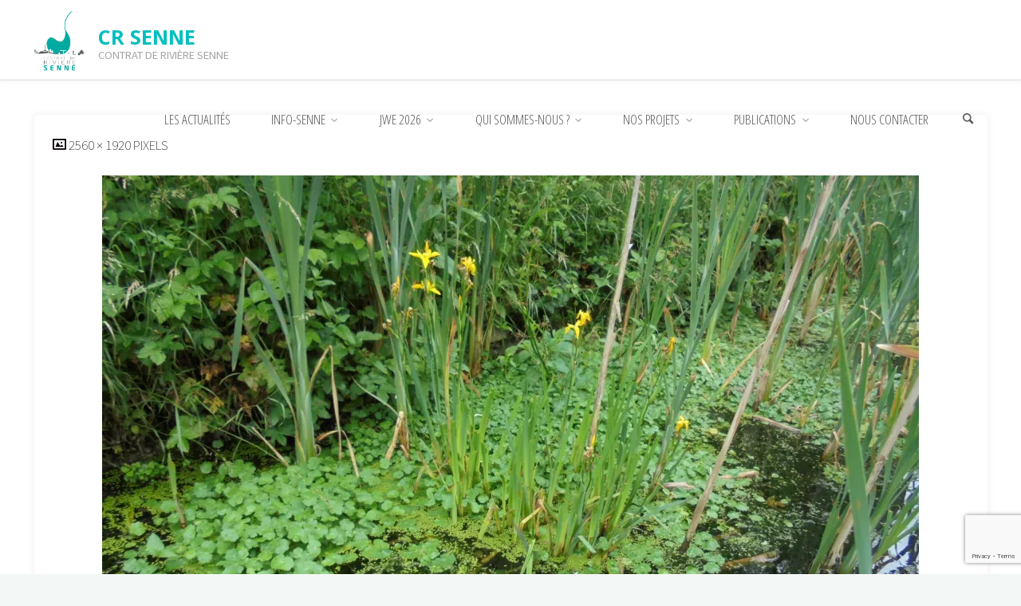

--- FILE ---
content_type: text/html; charset=UTF-8
request_url: https://www.crsenne.be/h-fr-19-site/
body_size: 19470
content:
<!DOCTYPE html>
<html lang="fr-FR">
<head>
<meta name="viewport" content="width=device-width, user-scalable=yes, initial-scale=1.0">
<meta http-equiv="X-UA-Compatible" content="IE=edge" /><meta charset="UTF-8">
<link rel="profile" href="https://gmpg.org/xfn/11">
<title>H-FR &#8211; 19 &#8211; site &#8211; CR SENNE</title>
<meta name='robots' content='max-image-preview:large' />
<link rel='dns-prefetch' href='//secure.gravatar.com' />
<link rel='dns-prefetch' href='//stats.wp.com' />
<link rel='dns-prefetch' href='//fonts.googleapis.com' />
<link rel='dns-prefetch' href='//v0.wordpress.com' />
<link rel='dns-prefetch' href='//widgets.wp.com' />
<link rel='dns-prefetch' href='//s0.wp.com' />
<link rel='dns-prefetch' href='//0.gravatar.com' />
<link rel='dns-prefetch' href='//1.gravatar.com' />
<link rel='dns-prefetch' href='//2.gravatar.com' />
<link rel='preconnect' href='//c0.wp.com' />
<link rel='preconnect' href='//i0.wp.com' />
<link rel="alternate" type="application/rss+xml" title="CR SENNE &raquo; Flux" href="https://www.crsenne.be/feed/" />
<link rel="alternate" type="application/rss+xml" title="CR SENNE &raquo; Flux des commentaires" href="https://www.crsenne.be/comments/feed/" />
<link rel="alternate" type="text/calendar" title="CR SENNE &raquo; Flux iCal" href="https://www.crsenne.be/agenda/?ical=1" />
<link rel="alternate" title="oEmbed (JSON)" type="application/json+oembed" href="https://www.crsenne.be/wp-json/oembed/1.0/embed?url=https%3A%2F%2Fwww.crsenne.be%2Fh-fr-19-site%2F" />
<link rel="alternate" title="oEmbed (XML)" type="text/xml+oembed" href="https://www.crsenne.be/wp-json/oembed/1.0/embed?url=https%3A%2F%2Fwww.crsenne.be%2Fh-fr-19-site%2F&#038;format=xml" />
		<!-- This site uses the Google Analytics by MonsterInsights plugin v9.11.1 - Using Analytics tracking - https://www.monsterinsights.com/ -->
							<script src="//www.googletagmanager.com/gtag/js?id=G-GJ8XTQECG0"  data-cfasync="false" data-wpfc-render="false" async></script>
			<script data-cfasync="false" data-wpfc-render="false">
				var mi_version = '9.11.1';
				var mi_track_user = true;
				var mi_no_track_reason = '';
								var MonsterInsightsDefaultLocations = {"page_location":"https:\/\/www.crsenne.be\/h-fr-19-site\/"};
								if ( typeof MonsterInsightsPrivacyGuardFilter === 'function' ) {
					var MonsterInsightsLocations = (typeof MonsterInsightsExcludeQuery === 'object') ? MonsterInsightsPrivacyGuardFilter( MonsterInsightsExcludeQuery ) : MonsterInsightsPrivacyGuardFilter( MonsterInsightsDefaultLocations );
				} else {
					var MonsterInsightsLocations = (typeof MonsterInsightsExcludeQuery === 'object') ? MonsterInsightsExcludeQuery : MonsterInsightsDefaultLocations;
				}

								var disableStrs = [
										'ga-disable-G-GJ8XTQECG0',
									];

				/* Function to detect opted out users */
				function __gtagTrackerIsOptedOut() {
					for (var index = 0; index < disableStrs.length; index++) {
						if (document.cookie.indexOf(disableStrs[index] + '=true') > -1) {
							return true;
						}
					}

					return false;
				}

				/* Disable tracking if the opt-out cookie exists. */
				if (__gtagTrackerIsOptedOut()) {
					for (var index = 0; index < disableStrs.length; index++) {
						window[disableStrs[index]] = true;
					}
				}

				/* Opt-out function */
				function __gtagTrackerOptout() {
					for (var index = 0; index < disableStrs.length; index++) {
						document.cookie = disableStrs[index] + '=true; expires=Thu, 31 Dec 2099 23:59:59 UTC; path=/';
						window[disableStrs[index]] = true;
					}
				}

				if ('undefined' === typeof gaOptout) {
					function gaOptout() {
						__gtagTrackerOptout();
					}
				}
								window.dataLayer = window.dataLayer || [];

				window.MonsterInsightsDualTracker = {
					helpers: {},
					trackers: {},
				};
				if (mi_track_user) {
					function __gtagDataLayer() {
						dataLayer.push(arguments);
					}

					function __gtagTracker(type, name, parameters) {
						if (!parameters) {
							parameters = {};
						}

						if (parameters.send_to) {
							__gtagDataLayer.apply(null, arguments);
							return;
						}

						if (type === 'event') {
														parameters.send_to = monsterinsights_frontend.v4_id;
							var hookName = name;
							if (typeof parameters['event_category'] !== 'undefined') {
								hookName = parameters['event_category'] + ':' + name;
							}

							if (typeof MonsterInsightsDualTracker.trackers[hookName] !== 'undefined') {
								MonsterInsightsDualTracker.trackers[hookName](parameters);
							} else {
								__gtagDataLayer('event', name, parameters);
							}
							
						} else {
							__gtagDataLayer.apply(null, arguments);
						}
					}

					__gtagTracker('js', new Date());
					__gtagTracker('set', {
						'developer_id.dZGIzZG': true,
											});
					if ( MonsterInsightsLocations.page_location ) {
						__gtagTracker('set', MonsterInsightsLocations);
					}
										__gtagTracker('config', 'G-GJ8XTQECG0', {"forceSSL":"true","link_attribution":"true"} );
										window.gtag = __gtagTracker;										(function () {
						/* https://developers.google.com/analytics/devguides/collection/analyticsjs/ */
						/* ga and __gaTracker compatibility shim. */
						var noopfn = function () {
							return null;
						};
						var newtracker = function () {
							return new Tracker();
						};
						var Tracker = function () {
							return null;
						};
						var p = Tracker.prototype;
						p.get = noopfn;
						p.set = noopfn;
						p.send = function () {
							var args = Array.prototype.slice.call(arguments);
							args.unshift('send');
							__gaTracker.apply(null, args);
						};
						var __gaTracker = function () {
							var len = arguments.length;
							if (len === 0) {
								return;
							}
							var f = arguments[len - 1];
							if (typeof f !== 'object' || f === null || typeof f.hitCallback !== 'function') {
								if ('send' === arguments[0]) {
									var hitConverted, hitObject = false, action;
									if ('event' === arguments[1]) {
										if ('undefined' !== typeof arguments[3]) {
											hitObject = {
												'eventAction': arguments[3],
												'eventCategory': arguments[2],
												'eventLabel': arguments[4],
												'value': arguments[5] ? arguments[5] : 1,
											}
										}
									}
									if ('pageview' === arguments[1]) {
										if ('undefined' !== typeof arguments[2]) {
											hitObject = {
												'eventAction': 'page_view',
												'page_path': arguments[2],
											}
										}
									}
									if (typeof arguments[2] === 'object') {
										hitObject = arguments[2];
									}
									if (typeof arguments[5] === 'object') {
										Object.assign(hitObject, arguments[5]);
									}
									if ('undefined' !== typeof arguments[1].hitType) {
										hitObject = arguments[1];
										if ('pageview' === hitObject.hitType) {
											hitObject.eventAction = 'page_view';
										}
									}
									if (hitObject) {
										action = 'timing' === arguments[1].hitType ? 'timing_complete' : hitObject.eventAction;
										hitConverted = mapArgs(hitObject);
										__gtagTracker('event', action, hitConverted);
									}
								}
								return;
							}

							function mapArgs(args) {
								var arg, hit = {};
								var gaMap = {
									'eventCategory': 'event_category',
									'eventAction': 'event_action',
									'eventLabel': 'event_label',
									'eventValue': 'event_value',
									'nonInteraction': 'non_interaction',
									'timingCategory': 'event_category',
									'timingVar': 'name',
									'timingValue': 'value',
									'timingLabel': 'event_label',
									'page': 'page_path',
									'location': 'page_location',
									'title': 'page_title',
									'referrer' : 'page_referrer',
								};
								for (arg in args) {
																		if (!(!args.hasOwnProperty(arg) || !gaMap.hasOwnProperty(arg))) {
										hit[gaMap[arg]] = args[arg];
									} else {
										hit[arg] = args[arg];
									}
								}
								return hit;
							}

							try {
								f.hitCallback();
							} catch (ex) {
							}
						};
						__gaTracker.create = newtracker;
						__gaTracker.getByName = newtracker;
						__gaTracker.getAll = function () {
							return [];
						};
						__gaTracker.remove = noopfn;
						__gaTracker.loaded = true;
						window['__gaTracker'] = __gaTracker;
					})();
									} else {
										console.log("");
					(function () {
						function __gtagTracker() {
							return null;
						}

						window['__gtagTracker'] = __gtagTracker;
						window['gtag'] = __gtagTracker;
					})();
									}
			</script>
							<!-- / Google Analytics by MonsterInsights -->
		<style id='wp-img-auto-sizes-contain-inline-css'>
img:is([sizes=auto i],[sizes^="auto," i]){contain-intrinsic-size:3000px 1500px}
/*# sourceURL=wp-img-auto-sizes-contain-inline-css */
</style>
<style id='wp-emoji-styles-inline-css'>

	img.wp-smiley, img.emoji {
		display: inline !important;
		border: none !important;
		box-shadow: none !important;
		height: 1em !important;
		width: 1em !important;
		margin: 0 0.07em !important;
		vertical-align: -0.1em !important;
		background: none !important;
		padding: 0 !important;
	}
/*# sourceURL=wp-emoji-styles-inline-css */
</style>
<link rel='stylesheet' id='wp-block-library-css' href='https://c0.wp.com/c/6.9/wp-includes/css/dist/block-library/style.min.css' media='all' />
<style id='classic-theme-styles-inline-css'>
/*! This file is auto-generated */
.wp-block-button__link{color:#fff;background-color:#32373c;border-radius:9999px;box-shadow:none;text-decoration:none;padding:calc(.667em + 2px) calc(1.333em + 2px);font-size:1.125em}.wp-block-file__button{background:#32373c;color:#fff;text-decoration:none}
/*# sourceURL=/wp-includes/css/classic-themes.min.css */
</style>
<link rel='stylesheet' id='mediaelement-css' href='https://c0.wp.com/c/6.9/wp-includes/js/mediaelement/mediaelementplayer-legacy.min.css' media='all' />
<link rel='stylesheet' id='wp-mediaelement-css' href='https://c0.wp.com/c/6.9/wp-includes/js/mediaelement/wp-mediaelement.min.css' media='all' />
<style id='jetpack-sharing-buttons-style-inline-css'>
.jetpack-sharing-buttons__services-list{display:flex;flex-direction:row;flex-wrap:wrap;gap:0;list-style-type:none;margin:5px;padding:0}.jetpack-sharing-buttons__services-list.has-small-icon-size{font-size:12px}.jetpack-sharing-buttons__services-list.has-normal-icon-size{font-size:16px}.jetpack-sharing-buttons__services-list.has-large-icon-size{font-size:24px}.jetpack-sharing-buttons__services-list.has-huge-icon-size{font-size:36px}@media print{.jetpack-sharing-buttons__services-list{display:none!important}}.editor-styles-wrapper .wp-block-jetpack-sharing-buttons{gap:0;padding-inline-start:0}ul.jetpack-sharing-buttons__services-list.has-background{padding:1.25em 2.375em}
/*# sourceURL=https://www.crsenne.be/wp-content/plugins/jetpack/_inc/blocks/sharing-buttons/view.css */
</style>
<style id='global-styles-inline-css'>
:root{--wp--preset--aspect-ratio--square: 1;--wp--preset--aspect-ratio--4-3: 4/3;--wp--preset--aspect-ratio--3-4: 3/4;--wp--preset--aspect-ratio--3-2: 3/2;--wp--preset--aspect-ratio--2-3: 2/3;--wp--preset--aspect-ratio--16-9: 16/9;--wp--preset--aspect-ratio--9-16: 9/16;--wp--preset--color--black: #000000;--wp--preset--color--cyan-bluish-gray: #abb8c3;--wp--preset--color--white: #ffffff;--wp--preset--color--pale-pink: #f78da7;--wp--preset--color--vivid-red: #cf2e2e;--wp--preset--color--luminous-vivid-orange: #ff6900;--wp--preset--color--luminous-vivid-amber: #fcb900;--wp--preset--color--light-green-cyan: #7bdcb5;--wp--preset--color--vivid-green-cyan: #00d084;--wp--preset--color--pale-cyan-blue: #8ed1fc;--wp--preset--color--vivid-cyan-blue: #0693e3;--wp--preset--color--vivid-purple: #9b51e0;--wp--preset--color--accent-1: #00bfbf;--wp--preset--color--accent-2: #051923;--wp--preset--color--headings: #070707;--wp--preset--color--sitetext: #4d4847;--wp--preset--color--sitebg: #FFFFFF;--wp--preset--gradient--vivid-cyan-blue-to-vivid-purple: linear-gradient(135deg,rgb(6,147,227) 0%,rgb(155,81,224) 100%);--wp--preset--gradient--light-green-cyan-to-vivid-green-cyan: linear-gradient(135deg,rgb(122,220,180) 0%,rgb(0,208,130) 100%);--wp--preset--gradient--luminous-vivid-amber-to-luminous-vivid-orange: linear-gradient(135deg,rgb(252,185,0) 0%,rgb(255,105,0) 100%);--wp--preset--gradient--luminous-vivid-orange-to-vivid-red: linear-gradient(135deg,rgb(255,105,0) 0%,rgb(207,46,46) 100%);--wp--preset--gradient--very-light-gray-to-cyan-bluish-gray: linear-gradient(135deg,rgb(238,238,238) 0%,rgb(169,184,195) 100%);--wp--preset--gradient--cool-to-warm-spectrum: linear-gradient(135deg,rgb(74,234,220) 0%,rgb(151,120,209) 20%,rgb(207,42,186) 40%,rgb(238,44,130) 60%,rgb(251,105,98) 80%,rgb(254,248,76) 100%);--wp--preset--gradient--blush-light-purple: linear-gradient(135deg,rgb(255,206,236) 0%,rgb(152,150,240) 100%);--wp--preset--gradient--blush-bordeaux: linear-gradient(135deg,rgb(254,205,165) 0%,rgb(254,45,45) 50%,rgb(107,0,62) 100%);--wp--preset--gradient--luminous-dusk: linear-gradient(135deg,rgb(255,203,112) 0%,rgb(199,81,192) 50%,rgb(65,88,208) 100%);--wp--preset--gradient--pale-ocean: linear-gradient(135deg,rgb(255,245,203) 0%,rgb(182,227,212) 50%,rgb(51,167,181) 100%);--wp--preset--gradient--electric-grass: linear-gradient(135deg,rgb(202,248,128) 0%,rgb(113,206,126) 100%);--wp--preset--gradient--midnight: linear-gradient(135deg,rgb(2,3,129) 0%,rgb(40,116,252) 100%);--wp--preset--font-size--small: 10px;--wp--preset--font-size--medium: 20px;--wp--preset--font-size--large: 27px;--wp--preset--font-size--x-large: 42px;--wp--preset--font-size--normal: 17px;--wp--preset--font-size--larger: 43px;--wp--preset--spacing--20: 0.44rem;--wp--preset--spacing--30: 0.67rem;--wp--preset--spacing--40: 1rem;--wp--preset--spacing--50: 1.5rem;--wp--preset--spacing--60: 2.25rem;--wp--preset--spacing--70: 3.38rem;--wp--preset--spacing--80: 5.06rem;--wp--preset--shadow--natural: 6px 6px 9px rgba(0, 0, 0, 0.2);--wp--preset--shadow--deep: 12px 12px 50px rgba(0, 0, 0, 0.4);--wp--preset--shadow--sharp: 6px 6px 0px rgba(0, 0, 0, 0.2);--wp--preset--shadow--outlined: 6px 6px 0px -3px rgb(255, 255, 255), 6px 6px rgb(0, 0, 0);--wp--preset--shadow--crisp: 6px 6px 0px rgb(0, 0, 0);}:where(.is-layout-flex){gap: 0.5em;}:where(.is-layout-grid){gap: 0.5em;}body .is-layout-flex{display: flex;}.is-layout-flex{flex-wrap: wrap;align-items: center;}.is-layout-flex > :is(*, div){margin: 0;}body .is-layout-grid{display: grid;}.is-layout-grid > :is(*, div){margin: 0;}:where(.wp-block-columns.is-layout-flex){gap: 2em;}:where(.wp-block-columns.is-layout-grid){gap: 2em;}:where(.wp-block-post-template.is-layout-flex){gap: 1.25em;}:where(.wp-block-post-template.is-layout-grid){gap: 1.25em;}.has-black-color{color: var(--wp--preset--color--black) !important;}.has-cyan-bluish-gray-color{color: var(--wp--preset--color--cyan-bluish-gray) !important;}.has-white-color{color: var(--wp--preset--color--white) !important;}.has-pale-pink-color{color: var(--wp--preset--color--pale-pink) !important;}.has-vivid-red-color{color: var(--wp--preset--color--vivid-red) !important;}.has-luminous-vivid-orange-color{color: var(--wp--preset--color--luminous-vivid-orange) !important;}.has-luminous-vivid-amber-color{color: var(--wp--preset--color--luminous-vivid-amber) !important;}.has-light-green-cyan-color{color: var(--wp--preset--color--light-green-cyan) !important;}.has-vivid-green-cyan-color{color: var(--wp--preset--color--vivid-green-cyan) !important;}.has-pale-cyan-blue-color{color: var(--wp--preset--color--pale-cyan-blue) !important;}.has-vivid-cyan-blue-color{color: var(--wp--preset--color--vivid-cyan-blue) !important;}.has-vivid-purple-color{color: var(--wp--preset--color--vivid-purple) !important;}.has-black-background-color{background-color: var(--wp--preset--color--black) !important;}.has-cyan-bluish-gray-background-color{background-color: var(--wp--preset--color--cyan-bluish-gray) !important;}.has-white-background-color{background-color: var(--wp--preset--color--white) !important;}.has-pale-pink-background-color{background-color: var(--wp--preset--color--pale-pink) !important;}.has-vivid-red-background-color{background-color: var(--wp--preset--color--vivid-red) !important;}.has-luminous-vivid-orange-background-color{background-color: var(--wp--preset--color--luminous-vivid-orange) !important;}.has-luminous-vivid-amber-background-color{background-color: var(--wp--preset--color--luminous-vivid-amber) !important;}.has-light-green-cyan-background-color{background-color: var(--wp--preset--color--light-green-cyan) !important;}.has-vivid-green-cyan-background-color{background-color: var(--wp--preset--color--vivid-green-cyan) !important;}.has-pale-cyan-blue-background-color{background-color: var(--wp--preset--color--pale-cyan-blue) !important;}.has-vivid-cyan-blue-background-color{background-color: var(--wp--preset--color--vivid-cyan-blue) !important;}.has-vivid-purple-background-color{background-color: var(--wp--preset--color--vivid-purple) !important;}.has-black-border-color{border-color: var(--wp--preset--color--black) !important;}.has-cyan-bluish-gray-border-color{border-color: var(--wp--preset--color--cyan-bluish-gray) !important;}.has-white-border-color{border-color: var(--wp--preset--color--white) !important;}.has-pale-pink-border-color{border-color: var(--wp--preset--color--pale-pink) !important;}.has-vivid-red-border-color{border-color: var(--wp--preset--color--vivid-red) !important;}.has-luminous-vivid-orange-border-color{border-color: var(--wp--preset--color--luminous-vivid-orange) !important;}.has-luminous-vivid-amber-border-color{border-color: var(--wp--preset--color--luminous-vivid-amber) !important;}.has-light-green-cyan-border-color{border-color: var(--wp--preset--color--light-green-cyan) !important;}.has-vivid-green-cyan-border-color{border-color: var(--wp--preset--color--vivid-green-cyan) !important;}.has-pale-cyan-blue-border-color{border-color: var(--wp--preset--color--pale-cyan-blue) !important;}.has-vivid-cyan-blue-border-color{border-color: var(--wp--preset--color--vivid-cyan-blue) !important;}.has-vivid-purple-border-color{border-color: var(--wp--preset--color--vivid-purple) !important;}.has-vivid-cyan-blue-to-vivid-purple-gradient-background{background: var(--wp--preset--gradient--vivid-cyan-blue-to-vivid-purple) !important;}.has-light-green-cyan-to-vivid-green-cyan-gradient-background{background: var(--wp--preset--gradient--light-green-cyan-to-vivid-green-cyan) !important;}.has-luminous-vivid-amber-to-luminous-vivid-orange-gradient-background{background: var(--wp--preset--gradient--luminous-vivid-amber-to-luminous-vivid-orange) !important;}.has-luminous-vivid-orange-to-vivid-red-gradient-background{background: var(--wp--preset--gradient--luminous-vivid-orange-to-vivid-red) !important;}.has-very-light-gray-to-cyan-bluish-gray-gradient-background{background: var(--wp--preset--gradient--very-light-gray-to-cyan-bluish-gray) !important;}.has-cool-to-warm-spectrum-gradient-background{background: var(--wp--preset--gradient--cool-to-warm-spectrum) !important;}.has-blush-light-purple-gradient-background{background: var(--wp--preset--gradient--blush-light-purple) !important;}.has-blush-bordeaux-gradient-background{background: var(--wp--preset--gradient--blush-bordeaux) !important;}.has-luminous-dusk-gradient-background{background: var(--wp--preset--gradient--luminous-dusk) !important;}.has-pale-ocean-gradient-background{background: var(--wp--preset--gradient--pale-ocean) !important;}.has-electric-grass-gradient-background{background: var(--wp--preset--gradient--electric-grass) !important;}.has-midnight-gradient-background{background: var(--wp--preset--gradient--midnight) !important;}.has-small-font-size{font-size: var(--wp--preset--font-size--small) !important;}.has-medium-font-size{font-size: var(--wp--preset--font-size--medium) !important;}.has-large-font-size{font-size: var(--wp--preset--font-size--large) !important;}.has-x-large-font-size{font-size: var(--wp--preset--font-size--x-large) !important;}
:where(.wp-block-post-template.is-layout-flex){gap: 1.25em;}:where(.wp-block-post-template.is-layout-grid){gap: 1.25em;}
:where(.wp-block-term-template.is-layout-flex){gap: 1.25em;}:where(.wp-block-term-template.is-layout-grid){gap: 1.25em;}
:where(.wp-block-columns.is-layout-flex){gap: 2em;}:where(.wp-block-columns.is-layout-grid){gap: 2em;}
:root :where(.wp-block-pullquote){font-size: 1.5em;line-height: 1.6;}
/*# sourceURL=global-styles-inline-css */
</style>
<link rel='stylesheet' id='contact-form-7-css' href='https://www.crsenne.be/wp-content/plugins/contact-form-7/includes/css/styles.css?ver=6.1.4' media='all' />
<link rel='stylesheet' id='staffer-css' href='https://www.crsenne.be/wp-content/plugins/staffer/public/css/staffer-styles.css?ver=2.1.0' media='all' />
<link rel='stylesheet' id='dashicons-css' href='https://c0.wp.com/c/6.9/wp-includes/css/dashicons.min.css' media='all' />
<link rel='stylesheet' id='tribe-events-v2-single-skeleton-css' href='https://www.crsenne.be/wp-content/plugins/the-events-calendar/build/css/tribe-events-single-skeleton.css?ver=6.15.14' media='all' />
<link rel='stylesheet' id='tribe-events-v2-single-skeleton-full-css' href='https://www.crsenne.be/wp-content/plugins/the-events-calendar/build/css/tribe-events-single-full.css?ver=6.15.14' media='all' />
<link rel='stylesheet' id='tec-events-elementor-widgets-base-styles-css' href='https://www.crsenne.be/wp-content/plugins/the-events-calendar/build/css/integrations/plugins/elementor/widgets/widget-base.css?ver=6.15.14' media='all' />
<link rel='stylesheet' id='kahuna-themefonts-css' href='https://www.crsenne.be/wp-content/themes/kahuna/resources/fonts/fontfaces.css?ver=1.7.0.1' media='all' />
<link rel='stylesheet' id='kahuna-googlefonts-css' href='//fonts.googleapis.com/css?family=Source+Sans+Pro%3A400%2C300%2C700%7CSource+Sans+Pro%3A%7COpen+Sans%3A%7COpen+Sans+Condensed%3A300%7CPoppins%3A%7CSource+Sans+Pro%3A100%2C200%2C300%2C400%2C500%2C600%2C700%2C800%2C900%7COpen+Sans%3A700%7COpen+Sans+Condensed%3A500%2C300%7CSource+Sans+Pro%3A700%7CSource+Sans+Pro%3A400%7CSource+Sans+Pro%3A200%7CPoppins%3A700&#038;ver=1.7.0.1' media='all' />
<link rel='stylesheet' id='kahuna-main-css' href='https://www.crsenne.be/wp-content/themes/kahuna/style.css?ver=1.7.0.1' media='all' />
<style id='kahuna-main-inline-css'>
 #site-wrapper, #site-header-main { max-width: 1920px; } #site-header-main { left: 0; right: 0; } #primary { width: 320px; } #secondary { width: 310px; } #container.one-column .main { width: 100%; } #container.two-columns-right #secondary { float: right; } #container.two-columns-right .main, .two-columns-right #breadcrumbs { width: calc( 100% - 310px ); float: left; } #container.two-columns-left #primary { float: left; } #container.two-columns-left .main, .two-columns-left #breadcrumbs { width: calc( 100% - 320px ); float: right; } #container.three-columns-right #primary, #container.three-columns-left #primary, #container.three-columns-sided #primary { float: left; } #container.three-columns-right #secondary, #container.three-columns-left #secondary, #container.three-columns-sided #secondary { float: left; } #container.three-columns-right #primary, #container.three-columns-left #secondary { margin-left: 0%; margin-right: 0%; } #container.three-columns-right .main, .three-columns-right #breadcrumbs { width: calc( 100% - 630px ); float: left; } #container.three-columns-left .main, .three-columns-left #breadcrumbs { width: calc( 100% - 630px ); float: right; } #container.three-columns-sided #secondary { float: right; } #container.three-columns-sided .main, .three-columns-sided #breadcrumbs { width: calc( 100% - 630px ); float: right; } .three-columns-sided #breadcrumbs { margin: 0 calc( 0% + 310px ) 0 -1920px; } html { font-family: 'Source Sans Pro'; font-weight: 400; font-size: 17px; font-weight: 400; line-height: 1.6; } #site-title { font-family: Open Sans; font-size: 150%; font-weight: 700; } #access ul li a { font-family: Open Sans Condensed; font-size: 100%; font-weight: 500; } .widget-title { font-family: Source Sans Pro; font-size: 110%; font-weight: 700; } .widget-container { font-family: Source Sans Pro; font-size: 90%; font-weight: 400; } .entry-title, .page-title { font-family: Source Sans Pro; font-size: 200%; font-weight: 700; } .entry-meta > span { font-family: Source Sans Pro; font-weight: 200; } /*.post-thumbnail-container*/ .entry-meta > span { font-size: 100%; } .page-link, .pagination, .author-info .author-link, .comment .reply a, .comment-meta, .byline { font-family: Source Sans Pro; } .content-masonry .entry-title { font-size: 160%; } h1 { font-size: 2.796em; } h2 { font-size: 2.472em; } h3 { font-size: 2.148em; } h4 { font-size: 1.824em; } h5 { font-size: 1.5em; } h6 { font-size: 1.176em; } h1, h2, h3, h4, h5, h6 { font-family: Poppins; font-weight: 700; } body { color: #4d4847; background-color: #F3F7f5; } .lp-staticslider .staticslider-caption-title, .seriousslider.seriousslider-theme .seriousslider-caption-title, .lp-staticslider .staticslider-caption-text, .seriousslider.seriousslider-theme .seriousslider-caption-text, .lp-staticslider .staticslider-caption-text a { color: #ffffff; } #site-header-main, #site-header-main.header-fixed #site-header-main-inside, #access ul ul, .menu-search-animated .searchform input[type="search"], #access .menu-search-animated .searchform, #access::after, .kahuna-over-menu .header-fixed#site-header-main, .kahuna-over-menu .header-fixed#site-header-main #access:after { background-color: #ffffff; } #site-header-main { border-bottom-color: rgba(0,0,0,.05); } .kahuna-over-menu .header-fixed#site-header-main #site-title a, #nav-toggle { color: #00bfbf; } #access > div > ul > li, #access > div > ul > li > a, .kahuna-over-menu .header-fixed#site-header-main #access > div > ul > li:not([class*='current']), .kahuna-over-menu .header-fixed#site-header-main #access > div > ul > li:not([class*='current']) > a, .kahuna-over-menu .header-fixed#site-header-main #sheader.socials a::before, #sheader.socials a::before, #access .menu-search-animated .searchform input[type="search"], #mobile-menu { color: #595959; } .kahuna-over-menu .header-fixed#site-header-main #sheader.socials a:hover::before, #sheader.socials a:hover::before { color: #ffffff; } #access ul.sub-menu li a, #access ul.children li a { color: #888888; } #access ul.sub-menu li a, #access ul.children li a { background-color: #ffffff; } #access > div > ul > li:hover > a, #access > div > ul > li a:hover, #access > div > ul > li:hover, .kahuna-over-menu .header-fixed#site-header-main #access > div > ul > li > a:hover, .kahuna-over-menu .header-fixed#site-header-main #access > div > ul > li:hover { color: #00bfbf; } #access > div > ul > li > a > span::before, #site-title::before { background-color: #00bfbf; } #site-title a:hover { color: #00bfbf; } #access > div > ul > li.current_page_item > a, #access > div > ul > li.current-menu-item > a, #access > div > ul > li.current_page_ancestor > a, #access > div > ul > li.current-menu-ancestor > a, #access .sub-menu, #access .children, .kahuna-over-menu .header-fixed#site-header-main #access > div > ul > li > a { color: #051923; } #access ul.children > li.current_page_item > a, #access ul.sub-menu > li.current-menu-item > a, #access ul.children > li.current_page_ancestor > a, #access ul.sub-menu > li.current-menu-ancestor > a { color: #051923; } #access .sub-menu li:not(:last-child) span, #access .children li:not(:last-child) span { border-bottom: 1px solid #eeeeee; } .searchform .searchsubmit { color: #4d4847; } body:not(.kahuna-landing-page) article.hentry, body:not(.kahuna-landing-page) .main, body.kahuna-boxed-layout:not(.kahuna-landing-page) #container { background-color: #FFFFFF; } .pagination a, .pagination span { border-color: #eeeeee; } .page-link a, .page-link span em { background-color: #eeeeee; } .pagination a:hover, .pagination span:hover, .page-link a:hover, .page-link span em:hover { background-color: #eeeeee; } .post-thumbnail-container .featured-image-meta, #header-page-title-inside, .lp-staticslider .staticslider-caption-text span, .seriousslider.seriousslider-theme .seriousslider-caption-text span { background-color: rgba(0,0,0, 0.5); } .lp-staticslider .staticslider-caption-title span, .seriousslider.seriousslider-theme .seriousslider-caption-title span { background-color: rgba(0,191,191, 0.5); } .post-thumbnail-container .featured-image-link::before { background-color: #00bfbf; } #header-page-title .entry-meta .bl_categ a { background-color: #00bfbf; } #header-page-title .entry-meta .bl_categ a:hover { background-color: #11d0d0; } .widget-title span { border-bottom-color: #00bfbf; } #colophon, #footer { background-color: #262020; color: #d6d6d6; } #colophon { border-top: 5px solid #494343 } #footer-bottom { background: #211b1b; } .entry-title a:active, .entry-title a:hover { color: #00bfbf; } .entry-title a:hover { border-top-color: #00bfbf; } span.entry-format { color: #00bfbf; } .entry-content blockquote::before, .entry-content blockquote::after { color: rgba(77,72,71,0.2); } .entry-content h5, .entry-content h6, .lp-text-content h5, .lp-text-content h6 { color: #051923; } .entry-content h1, .entry-content h2, .entry-content h3, .entry-content h4, .lp-text-content h1, .lp-text-content h2, .lp-text-content h3, .lp-text-content h4 { color: #070707; } a { color: #00bfbf; } a:hover, .entry-meta span a:hover, .comments-link a:hover { color: #051923; } .entry-meta > span.comments-link { top: 1em; } .socials a:before { color: #00bfbf; } #sheader.socials a:before { background-color: #f5f5f5; } #sfooter.socials a:before, .widget_cryout_socials .socials a:before { background-color: #302a2a; } .sidey .socials a:before { background-color: #FFFFFF; } #sheader.socials a:hover:before { background-color: #00bfbf; color: #ffffff; } #sfooter.socials a:hover:before, .widget_cryout_socials .socials a:hover:before { background-color: #00bfbf; color: #262020; } .sidey a:hover:before { background-color: #00bfbf; color: #FFFFFF; } .kahuna-normalizedtags #content .tagcloud a { color: #FFFFFF; background-color: #00bfbf; } .kahuna-normalizedtags #content .tagcloud a:hover { background-color: #051923; } #nav-fixed i, #nav-fixed a + a { background-color: rgba(215,215,215,0.8); } #nav-fixed a:hover i, #nav-fixed a:hover + a, #nav-fixed a + a:hover { background-color: rgba(0,191,191,0.8); } #nav-fixed i, #nav-fixed span { color: #FFFFFF; } button#toTop { color: #00bfbf; border-color: #00bfbf; } button#toTop:hover { background-color: #00bfbf; color: #F3F7f5; border-color: #00bfbf; } a.continue-reading-link, .continue-reading-link::after { background-color:#00bfbf; color: #FFFFFF; } .entry-meta .icon-metas:before { color: #080302; } .kahuna-caption-one .main .wp-caption .wp-caption-text { border-bottom-color: #eeeeee; } .kahuna-caption-two .main .wp-caption .wp-caption-text { background-color: #f5f5f5; } .kahuna-image-one .entry-content img[class*="align"], .kahuna-image-one .entry-summary img[class*="align"], .kahuna-image-two .entry-content img[class*='align'], .kahuna-image-two .entry-summary img[class*='align'] { border-color: #eeeeee; } .kahuna-image-five .entry-content img[class*='align'], .kahuna-image-five .entry-summary img[class*='align'] { border-color: #00bfbf; } /* diffs */ span.edit-link a.post-edit-link, span.edit-link a.post-edit-link:hover, span.edit-link .icon-edit:before { color: #4d4847; } .searchform { border-color: #ebebeb; } #breadcrumbs-container { background-color: #f8f8f8; } .entry-meta span, .entry-meta a, .entry-utility span, .entry-utility a, .entry-meta time, #breadcrumbs-nav, #header-page-title .byline, .footermenu ul li span.sep { color: #080302; } .footermenu ul li a:hover { color: #00bfbf; } .footermenu ul li a::after { background: #00bfbf; } #breadcrumbs-nav a { color: #262120; } .entry-meta span.entry-sticky { background-color: #080302; color: #FFFFFF; } #commentform { } code, #nav-below .nav-previous a:before, #nav-below .nav-next a:before { background-color: #eeeeee; } pre, .comment-author { border-color: #eeeeee; } pre { background-color: #f8f8f8; } .commentlist .comment-body, .commentlist .pingback { background-color: #f5f5f5; } .commentlist .comment-body::after { border-top-color: #f5f5f5; } article .author-info { border-color: #eeeeee; } .page-header.pad-container { border-color: #eeeeee; } .comment-meta a { color: #000000; } .commentlist .reply a { color: #000000; } .commentlist .reply a:hover { border-bottom-color: #00bfbf; } select, input[type], textarea { color: #4d4847; border-color: #e9e9e9; } .searchform input[type="search"], .searchform input[type="search"]:hover, .searchform input[type="search"]:focus { background-color: #FFFFFF; } input[type]:hover, textarea:hover, select:hover, input[type]:focus, textarea:focus, select:focus { background: #f5f5f5; } button, input[type="button"], input[type="submit"], input[type="reset"] { background-color: #00bfbf; color: #FFFFFF; } button:hover, input[type="button"]:hover, input[type="submit"]:hover, input[type="reset"]:hover { background-color: #051923; } hr { background-color: #f0f0f0; } /* gutenberg */ .wp-block-image.alignwide { margin-left: calc( ( 3% + 2.5em ) * -1 ); margin-right: calc( ( 3% + 2.5em ) * -1 ); } .wp-block-image.alignwide img { /* width: calc( 106% + 5em ); max-width: calc( 106% + 5em ); */ } .has-accent-1-color, .has-accent-1-color:hover { color: #00bfbf; } .has-accent-2-color, .has-accent-2-color:hover { color: #051923; } .has-headings-color, .has-headings-color:hover { color: #070707; } .has-sitetext-color, .has-sitetext-color:hover { color: #4d4847; } .has-sitebg-color, .has-sitebg-color:hover { color: #FFFFFF; } .has-accent-1-background-color { background-color: #00bfbf; } .has-accent-2-background-color { background-color: #051923; } .has-headings-background-color { background-color: #070707; } .has-sitetext-background-color { background-color: #4d4847; } .has-sitebg-background-color { background-color: #FFFFFF; } .has-small-font-size { font-size: 10px; } .has-regular-font-size { font-size: 17px; } .has-large-font-size { font-size: 27px; } .has-larger-font-size { font-size: 43px; } .has-huge-font-size { font-size: 43px; } /* woocommerce */ .woocommerce-page #respond input#submit.alt, .woocommerce a.button.alt, .woocommerce-page button.button.alt, .woocommerce input.button.alt, .woocommerce #respond input#submit, .woocommerce a.button, .woocommerce button.button, .woocommerce input.button { background-color: #00bfbf; color: #FFFFFF; line-height: 1.6; } .woocommerce #respond input#submit:hover, .woocommerce a.button:hover, .woocommerce button.button:hover, .woocommerce input.button:hover { background-color: #22e1e1; color: #FFFFFF;} .woocommerce-page #respond input#submit.alt, .woocommerce a.button.alt, .woocommerce-page button.button.alt, .woocommerce input.button.alt { background-color: #051923; color: #FFFFFF; line-height: 1.6; } .woocommerce-page #respond input#submit.alt:hover, .woocommerce a.button.alt:hover, .woocommerce-page button.button.alt:hover, .woocommerce input.button.alt:hover { background-color: #000001; color: #FFFFFF;} .woocommerce div.product .woocommerce-tabs ul.tabs li.active { border-bottom-color: #FFFFFF; } .woocommerce #respond input#submit.alt.disabled, .woocommerce #respond input#submit.alt.disabled:hover, .woocommerce #respond input#submit.alt:disabled, .woocommerce #respond input#submit.alt:disabled:hover, .woocommerce #respond input#submit.alt[disabled]:disabled, .woocommerce #respond input#submit.alt[disabled]:disabled:hover, .woocommerce a.button.alt.disabled, .woocommerce a.button.alt.disabled:hover, .woocommerce a.button.alt:disabled, .woocommerce a.button.alt:disabled:hover, .woocommerce a.button.alt[disabled]:disabled, .woocommerce a.button.alt[disabled]:disabled:hover, .woocommerce button.button.alt.disabled, .woocommerce button.button.alt.disabled:hover, .woocommerce button.button.alt:disabled, .woocommerce button.button.alt:disabled:hover, .woocommerce button.button.alt[disabled]:disabled, .woocommerce button.button.alt[disabled]:disabled:hover, .woocommerce input.button.alt.disabled, .woocommerce input.button.alt.disabled:hover, .woocommerce input.button.alt:disabled, .woocommerce input.button.alt:disabled:hover, .woocommerce input.button.alt[disabled]:disabled, .woocommerce input.button.alt[disabled]:disabled:hover { background-color: #051923; } .woocommerce ul.products li.product .price, .woocommerce div.product p.price, .woocommerce div.product span.price { color: #1b1615 } #add_payment_method #payment, .woocommerce-cart #payment, .woocommerce-checkout #payment { background: #f5f5f5; } .woocommerce .main .page-title { /*font-size: -0.0048em; */ } /* mobile menu */ nav#mobile-menu { background-color: #ffffff; } #mobile-nav .searchform input[type="search"]{ background-color: #eeeeee; border-color: rgba(0,0,0,0.15); } nav#mobile-menu ul li.menu-burger { background-color: #f7f7f7 } .main .entry-content, .main .entry-summary { text-align: inherit; } .main p, .main ul, .main ol, .main dd, .main pre, .main hr { margin-bottom: 1em; } .main .entry-content p { text-indent: 0em; } .main a.post-featured-image { background-position: left top; } #header-widget-area { width: 50%; left: 10px; } .kahuna-striped-table .main thead th, .kahuna-bordered-table .main thead th, .kahuna-striped-table .main td, .kahuna-striped-table .main th, .kahuna-bordered-table .main th, .kahuna-bordered-table .main td { border-color: #e9e9e9; } .kahuna-clean-table .main th, .kahuna-striped-table .main tr:nth-child(even) td, .kahuna-striped-table .main tr:nth-child(even) th { background-color: #f6f6f6; } article.hentry .article-inner, #content-masonry article.hentry .article-inner { padding: 2%; } #breadcrumbs-nav, body.woocommerce.woocommerce-page #breadcrumbs-nav, .pad-container { padding: 2%; } .kahuna-magazine-two.archive #breadcrumbs-nav, .kahuna-magazine-two.archive .pad-container, .kahuna-magazine-two.search #breadcrumbs-nav, .kahuna-magazine-two.search .pad-container { padding: 1%; } .kahuna-magazine-three.archive #breadcrumbs-nav, .kahuna-magazine-three.archive .pad-container, .kahuna-magazine-three.search #breadcrumbs-nav, .kahuna-magazine-three.search .pad-container { padding: 0.66666666666667%; } #site-header-main { height:100px; } #access .menu-search-animated .searchform { height: 99px; line-height: 99px; } .menu-search-animated, #sheader-container, .identity, #nav-toggle { height:100px; line-height:100px; } #access div > ul > li > a { line-height:100px; } #branding { height:100px; } .kahuna-responsive-headerimage #masthead #header-image-main-inside { max-height: 0px; } .kahuna-cropped-headerimage #masthead #header-image-main-inside { height: 0px; } #site-description { display: block; } #masthead #site-header-main { position: fixed; } .kahuna-fixed-menu #header-image-main { margin-top: 100px; } @media (min-width: 1152px) { body:not(.kahuna-landing-page) #masthead { border-bottom: 1px solid #eeeeee; } } @media (max-width: 640px) { #header-page-title .entry-title { font-size: 180%; } } .lp-staticslider .staticslider-caption, .seriousslider.seriousslider-theme .seriousslider-caption, .kahuna-landing-page .lp-blocks-inside, .kahuna-landing-page .lp-boxes-inside, .kahuna-landing-page .lp-text-inside, .kahuna-landing-page .lp-posts-inside, .kahuna-landing-page .lp-page-inside, .kahuna-landing-page .lp-section-header, .kahuna-landing-page .content-widget { max-width: 1920px; } .kahuna-landing-page .content-widget { margin: 0 auto; } .lp-staticslider { max-height: calc(100vh - 100px); } a.staticslider-button:nth-child(2n+1), .seriousslider-theme .seriousslider-caption-buttons a:nth-child(2n+1) { background-color: #00bfbf; color: #FFFFFF; border-color: #00a6a6; } .staticslider-button:nth-child(2n+1):hover, .seriousslider-theme .seriousslider-caption-buttons a:nth-child(2n+1):hover { background-color: #00a6a6; } a.staticslider-button:nth-child(2n), .seriousslider-theme .seriousslider-caption-buttons a:nth-child(2n) { color: #051923; background-color: #FFFFFF; border-color: #e6e6e6; } a.staticslider-button:nth-child(2n):hover, .seriousslider-theme .seriousslider-caption-buttons a:nth-child(2n):hover { background-color: #e6e6e6; } .lp-block { background: #FFFFFF; } .lp-block:hover { box-shadow: 0 0 20px rgba(0,0,0, 0.15); } .lp-block i[class^=blicon]::before { color: #FFFFFF; border-color: #00b0b0; background-color: #00bfbf; } .lp-block:hover i::before { background-color: #00b0b0; } .lp-block i:after { background-color: #00bfbf; } .lp-block:hover i:after { background-color: #051923; } .lp-block-text, .lp-boxes-static .lp-box-text, .lp-section-desc { color: #25201f; } .lp-blocks { background-color: #dbdddd; } .lp-boxes { background-color: #ECEFF2; } .lp-text { background-color: #F7F8F9; } .lp-boxes-static .lp-box:hover { box-shadow: 0 0 20px rgba(0,0,0, 0.15); } .lp-boxes-static .lp-box-image::after { background-color: #00bfbf; } .lp-boxes-static .lp-box-image .box-overlay { background-color: #14d3d3; } .lp-box-titlelink:hover { color: #00bfbf; } .lp-boxes-1 .lp-box .lp-box-image { height: 350px; } .lp-boxes-2 .lp-box .lp-box-image { height: 400px; } .lp-box-readmore:hover { color: #00bfbf; } #lp-posts, #lp-page { background-color: #FFF; } .lpbox-rnd1 { background-color: #b5b8bb; } .lpbox-rnd2 { background-color: #b0b3b6; } .lpbox-rnd3 { background-color: #abaeb1; } .lpbox-rnd4 { background-color: #a6a9ac; } .lpbox-rnd5 { background-color: #a1a4a7; } .lpbox-rnd6 { background-color: #9c9fa2; } .lpbox-rnd7 { background-color: #979a9d; } .lpbox-rnd8 { background-color: #929598; } 
/*# sourceURL=kahuna-main-inline-css */
</style>
<link rel='stylesheet' id='jetpack_likes-css' href='https://c0.wp.com/p/jetpack/15.4/modules/likes/style.css' media='all' />
<style id='jetpack_facebook_likebox-inline-css'>
.widget_facebook_likebox {
	overflow: hidden;
}

/*# sourceURL=https://www.crsenne.be/wp-content/plugins/jetpack/modules/widgets/facebook-likebox/style.css */
</style>
<link rel='stylesheet' id='cryout-serious-slider-style-css' href='https://www.crsenne.be/wp-content/plugins/cryout-serious-slider/resources/style.css?ver=1.2.7' media='all' />
<link rel='stylesheet' id='msl-main-css' href='https://www.crsenne.be/wp-content/plugins/master-slider/public/assets/css/masterslider.main.css?ver=3.11.0' media='all' />
<link rel='stylesheet' id='msl-custom-css' href='https://www.crsenne.be/wp-content/uploads/master-slider/custom.css?ver=2.9' media='all' />
<script src="https://www.crsenne.be/wp-content/plugins/google-analytics-for-wordpress/assets/js/frontend-gtag.min.js?ver=9.11.1" id="monsterinsights-frontend-script-js" async data-wp-strategy="async"></script>
<script data-cfasync="false" data-wpfc-render="false" id='monsterinsights-frontend-script-js-extra'>var monsterinsights_frontend = {"js_events_tracking":"true","download_extensions":"doc,pdf,ppt,zip,xls,docx,pptx,xlsx","inbound_paths":"[{\"path\":\"\\\/go\\\/\",\"label\":\"affiliate\"},{\"path\":\"\\\/recommend\\\/\",\"label\":\"affiliate\"}]","home_url":"https:\/\/www.crsenne.be","hash_tracking":"false","v4_id":"G-GJ8XTQECG0"};</script>
<script src="https://c0.wp.com/c/6.9/wp-includes/js/jquery/jquery.min.js" id="jquery-core-js"></script>
<script src="https://c0.wp.com/c/6.9/wp-includes/js/jquery/jquery-migrate.min.js" id="jquery-migrate-js"></script>
<script id="staffer-js-extra">
var cwStaffer = {"plugin_path":"https://www.crsenne.be/wp-content/plugins/staffer/public/"};
//# sourceURL=staffer-js-extra
</script>
<script src="https://www.crsenne.be/wp-content/plugins/staffer/public/js/staffer-scripts.js?ver=2.1.0" id="staffer-js"></script>
<script src="https://www.crsenne.be/wp-content/plugins/cryout-serious-slider/resources/jquery.mobile.custom.min.js?ver=1.2.7" id="cryout-serious-slider-jquerymobile-js"></script>
<script src="https://www.crsenne.be/wp-content/plugins/cryout-serious-slider/resources/slider.js?ver=1.2.7" id="cryout-serious-slider-script-js"></script>
<link rel="https://api.w.org/" href="https://www.crsenne.be/wp-json/" /><link rel="alternate" title="JSON" type="application/json" href="https://www.crsenne.be/wp-json/wp/v2/media/848" /><link rel="EditURI" type="application/rsd+xml" title="RSD" href="https://www.crsenne.be/xmlrpc.php?rsd" />
<link rel="canonical" href="https://www.crsenne.be/h-fr-19-site/" />

		<!-- GA Google Analytics @ https://m0n.co/ga -->
		<script>
			(function(i,s,o,g,r,a,m){i['GoogleAnalyticsObject']=r;i[r]=i[r]||function(){
			(i[r].q=i[r].q||[]).push(arguments)},i[r].l=1*new Date();a=s.createElement(o),
			m=s.getElementsByTagName(o)[0];a.async=1;a.src=g;m.parentNode.insertBefore(a,m)
			})(window,document,'script','https://www.google-analytics.com/analytics.js','ga');
			ga('create', 'UA-134596128-1', 'auto');
			ga('send', 'pageview');
		</script>

	<script>var ms_grabbing_curosr = 'https://www.crsenne.be/wp-content/plugins/master-slider/public/assets/css/common/grabbing.cur', ms_grab_curosr = 'https://www.crsenne.be/wp-content/plugins/master-slider/public/assets/css/common/grab.cur';</script>
<meta name="generator" content="MasterSlider 3.11.0 - Responsive Touch Image Slider | avt.li/msf" />
<meta name="tec-api-version" content="v1"><meta name="tec-api-origin" content="https://www.crsenne.be"><link rel="alternate" href="https://www.crsenne.be/wp-json/tribe/events/v1/" />	<style>img#wpstats{display:none}</style>
		<link rel="author" href="https://www.crsenne.be"><meta name="generator" content="Elementor 3.34.1; features: additional_custom_breakpoints; settings: css_print_method-external, google_font-enabled, font_display-auto">
			<style>
				.e-con.e-parent:nth-of-type(n+4):not(.e-lazyloaded):not(.e-no-lazyload),
				.e-con.e-parent:nth-of-type(n+4):not(.e-lazyloaded):not(.e-no-lazyload) * {
					background-image: none !important;
				}
				@media screen and (max-height: 1024px) {
					.e-con.e-parent:nth-of-type(n+3):not(.e-lazyloaded):not(.e-no-lazyload),
					.e-con.e-parent:nth-of-type(n+3):not(.e-lazyloaded):not(.e-no-lazyload) * {
						background-image: none !important;
					}
				}
				@media screen and (max-height: 640px) {
					.e-con.e-parent:nth-of-type(n+2):not(.e-lazyloaded):not(.e-no-lazyload),
					.e-con.e-parent:nth-of-type(n+2):not(.e-lazyloaded):not(.e-no-lazyload) * {
						background-image: none !important;
					}
				}
			</style>
			
<!-- Jetpack Open Graph Tags -->
<meta property="og:type" content="article" />
<meta property="og:title" content="H-FR &#8211; 19 &#8211; site" />
<meta property="og:url" content="https://www.crsenne.be/h-fr-19-site/" />
<meta property="og:description" content="Voir l&rsquo;article pour en savoir plus." />
<meta property="article:published_time" content="2019-07-08T08:35:12+00:00" />
<meta property="article:modified_time" content="2019-07-08T08:35:12+00:00" />
<meta property="og:site_name" content="CR SENNE" />
<meta property="og:image" content="https://www.crsenne.be/wp-content/uploads/2019/07/H-FR-19-site--scaled.jpg" />
<meta property="og:image:alt" content="" />
<meta property="og:locale" content="fr_FR" />
<meta name="twitter:text:title" content="H-FR &#8211; 19 &#8211; site" />
<meta name="twitter:image" content="https://i0.wp.com/www.crsenne.be/wp-content/uploads/2019/07/H-FR-19-site--scaled.jpg?fit=1200%2C900&#038;ssl=1&#038;w=640" />
<meta name="twitter:card" content="summary_large_image" />
<meta name="twitter:description" content="Voir l&rsquo;article pour en savoir plus." />

<!-- End Jetpack Open Graph Tags -->
<link rel="icon" href="https://i0.wp.com/www.crsenne.be/wp-content/uploads/2020/05/image.jpg?fit=32%2C32&#038;ssl=1" sizes="32x32" />
<link rel="icon" href="https://i0.wp.com/www.crsenne.be/wp-content/uploads/2020/05/image.jpg?fit=192%2C192&#038;ssl=1" sizes="192x192" />
<link rel="apple-touch-icon" href="https://i0.wp.com/www.crsenne.be/wp-content/uploads/2020/05/image.jpg?fit=180%2C180&#038;ssl=1" />
<meta name="msapplication-TileImage" content="https://i0.wp.com/www.crsenne.be/wp-content/uploads/2020/05/image.jpg?fit=270%2C270&#038;ssl=1" />
</head>

<body data-rsssl=1 class="attachment wp-singular attachment-template-default single single-attachment postid-848 attachmentid-848 attachment-jpeg wp-custom-logo wp-embed-responsive wp-theme-kahuna _masterslider _ms_version_3.11.0 tribe-no-js kahuna-boxed-layout kahuna-image-none kahuna-caption-two kahuna-totop-disabled kahuna-stripped-table kahuna-fixed-menu kahuna-menu-right kahuna-cropped-headerimage kahuna-responsive-featured kahuna-magazine-three kahuna-magazine-layout kahuna-comhide-in-posts kahuna-comhide-in-pages kahuna-comment-placeholder kahuna-comment-date-published kahuna-header-titles kahuna-elementshadow kahuna-elementradius kahuna-normalizedtags kahuna-article-animation-fade elementor-default elementor-kit-1978" itemscope itemtype="http://schema.org/WebPage">
			<a class="skip-link screen-reader-text" href="#main" title="Skip to content"> Skip to content </a>
			<div id="site-wrapper">
	<header id="masthead" class="cryout"  itemscope itemtype="http://schema.org/WPHeader">

		<div id="site-header-main">
			<div id="site-header-main-inside">

								<nav id="mobile-menu">
					<div><ul id="mobile-nav" class=""><li id="menu-item-7142" class="menu-item menu-item-type-taxonomy menu-item-object-category menu-item-7142"><a href="https://www.crsenne.be/category/fil-actualites/"><span>Les actualités</span></a></li>
<li id="menu-item-7143" class="menu-item menu-item-type-taxonomy menu-item-object-category menu-item-has-children menu-item-7143"><a href="https://www.crsenne.be/category/info-senne/"><span>Info-Senne</span></a>
<ul class="sub-menu">
	<li id="menu-item-7211" class="menu-item menu-item-type-taxonomy menu-item-object-category menu-item-7211"><a href="https://www.crsenne.be/category/info-senne/faune/"><span>Faune</span></a></li>
	<li id="menu-item-7212" class="menu-item menu-item-type-taxonomy menu-item-object-category menu-item-7212"><a href="https://www.crsenne.be/category/info-senne/flore/"><span>Flore</span></a></li>
	<li id="menu-item-7193" class="menu-item menu-item-type-taxonomy menu-item-object-category menu-item-7193"><a href="https://www.crsenne.be/category/info-senne/environnement/"><span>Environnement</span></a></li>
	<li id="menu-item-7150" class="menu-item menu-item-type-taxonomy menu-item-object-category menu-item-7150"><a href="https://www.crsenne.be/category/info-senne/patrimoine/"><span>Patrimoine</span></a></li>
	<li id="menu-item-7145" class="menu-item menu-item-type-taxonomy menu-item-object-category menu-item-7145"><a href="https://www.crsenne.be/category/info-senne/inondations/"><span>Inondations</span></a></li>
	<li id="menu-item-7213" class="menu-item menu-item-type-taxonomy menu-item-object-category menu-item-7213"><a href="https://www.crsenne.be/category/info-senne/pollution/"><span>Pollution</span></a></li>
	<li id="menu-item-7146" class="menu-item menu-item-type-taxonomy menu-item-object-category menu-item-7146"><a href="https://www.crsenne.be/category/info-senne/interview/"><span>Interview</span></a></li>
</ul>
</li>
<li id="menu-item-7821" class="menu-item menu-item-type-post_type menu-item-object-page menu-item-has-children menu-item-7821"><a href="https://www.crsenne.be/jwe2026/"><span>JWE 2026</span></a>
<ul class="sub-menu">
	<li id="menu-item-7903" class="menu-item menu-item-type-post_type menu-item-object-page menu-item-7903"><a href="https://www.crsenne.be/jwe2026/"><span>Journées Wallonnes de l’Eau 2026</span></a></li>
	<li id="menu-item-7902" class="menu-item menu-item-type-post_type menu-item-object-page menu-item-7902"><a href="https://www.crsenne.be/programme-des-journees-wallonnes-de-leau/"><span>Programme 2026</span></a></li>
</ul>
</li>
<li id="menu-item-2217" class="menu-item menu-item-type-post_type menu-item-object-page menu-item-has-children menu-item-2217"><a href="https://www.crsenne.be/qui-sommes-nous/"><span>Qui sommes-nous ?</span></a>
<ul class="sub-menu">
	<li id="menu-item-2335" class="menu-item menu-item-type-post_type menu-item-object-page menu-item-2335"><a href="https://www.crsenne.be/le-contrat-de-riviere-senne-asbl/"><span>Le CR Senne</span></a></li>
	<li id="menu-item-2306" class="menu-item menu-item-type-post_type menu-item-object-page menu-item-2306"><a href="https://www.crsenne.be/lequipe/"><span>L’équipe</span></a></li>
	<li id="menu-item-2305" class="menu-item menu-item-type-post_type menu-item-object-page menu-item-2305"><a href="https://www.crsenne.be/lorganisation/"><span>L’organisation</span></a></li>
	<li id="menu-item-2345" class="menu-item menu-item-type-post_type menu-item-object-page menu-item-2345"><a href="https://www.crsenne.be/qui-sommes-nous/partenaire/"><span>Les partenaires</span></a></li>
	<li id="menu-item-2307" class="menu-item menu-item-type-post_type menu-item-object-page menu-item-2307"><a href="https://www.crsenne.be/le-territoire/"><span>Le territoire</span></a></li>
	<li id="menu-item-2767" class="menu-item menu-item-type-post_type menu-item-object-page menu-item-2767"><a href="https://www.crsenne.be/nosprojets/inventaire-des-cours-deau/"><span>Inventaire de terrain</span></a></li>
	<li id="menu-item-5023" class="menu-item menu-item-type-post_type menu-item-object-page menu-item-5023"><a href="https://www.crsenne.be/programme-dactions/"><span>Programme d’Actions</span></a></li>
	<li id="menu-item-3088" class="menu-item menu-item-type-post_type menu-item-object-page menu-item-3088"><a href="https://www.crsenne.be/offre-d-emploi/"><span>Travailler au CR Senne</span></a></li>
</ul>
</li>
<li id="menu-item-2218" class="menu-item menu-item-type-post_type menu-item-object-page menu-item-has-children menu-item-2218"><a href="https://www.crsenne.be/nosprojets/"><span>Nos projets</span></a>
<ul class="sub-menu">
	<li id="menu-item-2400" class="menu-item menu-item-type-post_type menu-item-object-page menu-item-2400"><a href="https://www.crsenne.be/nosprojets/animations/"><span>Nos animations</span></a></li>
	<li id="menu-item-4439" class="menu-item menu-item-type-post_type menu-item-object-page menu-item-4439"><a href="https://www.crsenne.be/baladeau/"><span>Nos balades</span></a></li>
	<li id="menu-item-4816" class="menu-item menu-item-type-post_type menu-item-object-page menu-item-4816"><a href="https://www.crsenne.be/bioblitz/"><span>Bioblitz</span></a></li>
	<li id="menu-item-2433" class="menu-item menu-item-type-post_type menu-item-object-page menu-item-2433"><a href="https://www.crsenne.be/nosprojets/lutte-contre-les-invasives/"><span>Espèces exotiques envahissantes</span></a></li>
	<li id="menu-item-7575" class="menu-item menu-item-type-post_type menu-item-object-page menu-item-7575"><a href="https://www.crsenne.be/nosprojets/life-riparias-2026/"><span>LIFE RIPARIAS</span></a></li>
	<li id="menu-item-7655" class="menu-item menu-item-type-post_type menu-item-object-page menu-item-7655"><a href="https://www.crsenne.be/nosprojets/life-belini-2/"><span>Life BELINI : une avancée majeure sur le bassin de la Senne</span></a></li>
	<li id="menu-item-2434" class="menu-item menu-item-type-post_type menu-item-object-page menu-item-2434"><a href="https://www.crsenne.be/nosprojets/inondations/"><span>Inondations… que faire…</span></a></li>
	<li id="menu-item-3853" class="menu-item menu-item-type-post_type menu-item-object-page menu-item-3853"><a href="https://www.crsenne.be/nettoyage-de-cours-deau/"><span>Nettoyage de cours d’eau</span></a></li>
</ul>
</li>
<li id="menu-item-4218" class="menu-item menu-item-type-post_type menu-item-object-page menu-item-has-children menu-item-4218"><a href="https://www.crsenne.be/nos-publications/"><span>Publications</span></a>
<ul class="sub-menu">
	<li id="menu-item-4219" class="menu-item menu-item-type-post_type menu-item-object-page menu-item-4219"><a href="https://www.crsenne.be/info-senne-trimestriel/"><span>Info-Senne (trimestriel)</span></a></li>
	<li id="menu-item-4252" class="menu-item menu-item-type-post_type menu-item-object-page menu-item-4252"><a href="https://www.crsenne.be/publications-diverses/"><span>Publications diverses</span></a></li>
	<li id="menu-item-2445" class="menu-item menu-item-type-post_type menu-item-object-page menu-item-2445"><a href="https://www.crsenne.be/biblieau/"><span>Documents (articles, brochures, etc.)</span></a></li>
	<li id="menu-item-4253" class="menu-item menu-item-type-post_type menu-item-object-page menu-item-4253"><a href="https://www.crsenne.be/newsletter/"><span>Newsletter (mensuel)</span></a></li>
	<li id="menu-item-3677" class="menu-item menu-item-type-post_type menu-item-object-page menu-item-3677"><a href="https://www.crsenne.be/liens-utiles/"><span>Liens utiles</span></a></li>
</ul>
</li>
<li id="menu-item-2220" class="menu-item menu-item-type-post_type menu-item-object-page menu-item-2220"><a href="https://www.crsenne.be/contact/"><span>Nous contacter</span></a></li>
<li class='menu-main-search menu-search-animated'>
		<button aria-label=Search><i class='icon-search'></i></button> 
<form role="search" method="get" class="searchform" action="https://www.crsenne.be/">
	<label>
		<span class="screen-reader-text">Search for:</span>
		<input type="search" class="s" placeholder="To search type and press enter" value="" name="s" />
	</label>
	<button type="submit" class="searchsubmit"><span class="screen-reader-text">Search</span><i class="icon-search"></i></button>
</form>

		<i class='icon-cancel'></i> </li></ul></div>					<button id="nav-cancel"><i class="icon-cancel"></i></button>
				</nav> <!-- #mobile-menu -->
				
				<div id="branding">
					<div class="identity"><a href="https://www.crsenne.be/" id="logo" class="custom-logo-link" title="CR SENNE" rel="home"><img   src="https://i0.wp.com/www.crsenne.be/wp-content/uploads/2020/04/cropped-SOLEIL-2.png?fit=2415%2C3028&amp;ssl=1" class="custom-logo" alt="CR SENNE" decoding="async" srcset="https://i0.wp.com/www.crsenne.be/wp-content/uploads/2020/04/cropped-SOLEIL-2.png?w=2415&amp;ssl=1 2415w, https://i0.wp.com/www.crsenne.be/wp-content/uploads/2020/04/cropped-SOLEIL-2.png?resize=239%2C300&amp;ssl=1 239w, https://i0.wp.com/www.crsenne.be/wp-content/uploads/2020/04/cropped-SOLEIL-2.png?resize=817%2C1024&amp;ssl=1 817w, https://i0.wp.com/www.crsenne.be/wp-content/uploads/2020/04/cropped-SOLEIL-2.png?resize=768%2C963&amp;ssl=1 768w, https://i0.wp.com/www.crsenne.be/wp-content/uploads/2020/04/cropped-SOLEIL-2.png?resize=1225%2C1536&amp;ssl=1 1225w, https://i0.wp.com/www.crsenne.be/wp-content/uploads/2020/04/cropped-SOLEIL-2.png?resize=1633%2C2048&amp;ssl=1 1633w, https://i0.wp.com/www.crsenne.be/wp-content/uploads/2020/04/cropped-SOLEIL-2.png?resize=564%2C707&amp;ssl=1 564w, https://i0.wp.com/www.crsenne.be/wp-content/uploads/2020/04/cropped-SOLEIL-2.png?resize=640%2C802&amp;ssl=1 640w, https://i0.wp.com/www.crsenne.be/wp-content/uploads/2020/04/cropped-SOLEIL-2.png?resize=800%2C1003&amp;ssl=1 800w, https://i0.wp.com/www.crsenne.be/wp-content/uploads/2020/04/cropped-SOLEIL-2.png?resize=512%2C642&amp;ssl=1 512w" sizes="(max-width: 2415px) 100vw, 2415px" data-attachment-id="1888" data-permalink="https://www.crsenne.be/cropped-soleil-2-png/" data-orig-file="https://i0.wp.com/www.crsenne.be/wp-content/uploads/2020/04/cropped-SOLEIL-2.png?fit=2415%2C3028&amp;ssl=1" data-orig-size="2415,3028" data-comments-opened="0" data-image-meta="{&quot;aperture&quot;:&quot;0&quot;,&quot;credit&quot;:&quot;&quot;,&quot;camera&quot;:&quot;&quot;,&quot;caption&quot;:&quot;&quot;,&quot;created_timestamp&quot;:&quot;0&quot;,&quot;copyright&quot;:&quot;&quot;,&quot;focal_length&quot;:&quot;0&quot;,&quot;iso&quot;:&quot;0&quot;,&quot;shutter_speed&quot;:&quot;0&quot;,&quot;title&quot;:&quot;&quot;,&quot;orientation&quot;:&quot;0&quot;}" data-image-title="cropped-SOLEIL-2.png" data-image-description="&lt;p&gt;https://www.crsenne.be/wp-content/uploads/2020/04/cropped-SOLEIL-2.png&lt;/p&gt;
" data-image-caption="" data-medium-file="https://i0.wp.com/www.crsenne.be/wp-content/uploads/2020/04/cropped-SOLEIL-2.png?fit=239%2C300&amp;ssl=1" data-large-file="https://i0.wp.com/www.crsenne.be/wp-content/uploads/2020/04/cropped-SOLEIL-2.png?fit=817%2C1024&amp;ssl=1" /></a></div><div id="site-text"><div itemprop="headline" id="site-title"><span> <a href="https://www.crsenne.be/" title="Contrat de Rivière Senne" rel="home">CR SENNE</a> </span></div><span id="site-description"  itemprop="description" >Contrat de Rivière Senne</span></div>				</div><!-- #branding -->

				<div id="sheader-container">
									</div>

								<button id="nav-toggle" aria-label="Primary Menu"><i class="icon-menu"></i></button>
				<nav id="access" role="navigation"  aria-label="Primary Menu"  itemscope itemtype="http://schema.org/SiteNavigationElement">
						<div><ul id="prime_nav" class=""><li class="menu-item menu-item-type-taxonomy menu-item-object-category menu-item-7142"><a href="https://www.crsenne.be/category/fil-actualites/"><span>Les actualités</span></a></li>
<li class="menu-item menu-item-type-taxonomy menu-item-object-category menu-item-has-children menu-item-7143"><a href="https://www.crsenne.be/category/info-senne/"><span>Info-Senne</span></a>
<ul class="sub-menu">
	<li class="menu-item menu-item-type-taxonomy menu-item-object-category menu-item-7211"><a href="https://www.crsenne.be/category/info-senne/faune/"><span>Faune</span></a></li>
	<li class="menu-item menu-item-type-taxonomy menu-item-object-category menu-item-7212"><a href="https://www.crsenne.be/category/info-senne/flore/"><span>Flore</span></a></li>
	<li class="menu-item menu-item-type-taxonomy menu-item-object-category menu-item-7193"><a href="https://www.crsenne.be/category/info-senne/environnement/"><span>Environnement</span></a></li>
	<li class="menu-item menu-item-type-taxonomy menu-item-object-category menu-item-7150"><a href="https://www.crsenne.be/category/info-senne/patrimoine/"><span>Patrimoine</span></a></li>
	<li class="menu-item menu-item-type-taxonomy menu-item-object-category menu-item-7145"><a href="https://www.crsenne.be/category/info-senne/inondations/"><span>Inondations</span></a></li>
	<li class="menu-item menu-item-type-taxonomy menu-item-object-category menu-item-7213"><a href="https://www.crsenne.be/category/info-senne/pollution/"><span>Pollution</span></a></li>
	<li class="menu-item menu-item-type-taxonomy menu-item-object-category menu-item-7146"><a href="https://www.crsenne.be/category/info-senne/interview/"><span>Interview</span></a></li>
</ul>
</li>
<li class="menu-item menu-item-type-post_type menu-item-object-page menu-item-has-children menu-item-7821"><a href="https://www.crsenne.be/jwe2026/"><span>JWE 2026</span></a>
<ul class="sub-menu">
	<li class="menu-item menu-item-type-post_type menu-item-object-page menu-item-7903"><a href="https://www.crsenne.be/jwe2026/"><span>Journées Wallonnes de l’Eau 2026</span></a></li>
	<li class="menu-item menu-item-type-post_type menu-item-object-page menu-item-7902"><a href="https://www.crsenne.be/programme-des-journees-wallonnes-de-leau/"><span>Programme 2026</span></a></li>
</ul>
</li>
<li class="menu-item menu-item-type-post_type menu-item-object-page menu-item-has-children menu-item-2217"><a href="https://www.crsenne.be/qui-sommes-nous/"><span>Qui sommes-nous ?</span></a>
<ul class="sub-menu">
	<li class="menu-item menu-item-type-post_type menu-item-object-page menu-item-2335"><a href="https://www.crsenne.be/le-contrat-de-riviere-senne-asbl/"><span>Le CR Senne</span></a></li>
	<li class="menu-item menu-item-type-post_type menu-item-object-page menu-item-2306"><a href="https://www.crsenne.be/lequipe/"><span>L’équipe</span></a></li>
	<li class="menu-item menu-item-type-post_type menu-item-object-page menu-item-2305"><a href="https://www.crsenne.be/lorganisation/"><span>L’organisation</span></a></li>
	<li class="menu-item menu-item-type-post_type menu-item-object-page menu-item-2345"><a href="https://www.crsenne.be/qui-sommes-nous/partenaire/"><span>Les partenaires</span></a></li>
	<li class="menu-item menu-item-type-post_type menu-item-object-page menu-item-2307"><a href="https://www.crsenne.be/le-territoire/"><span>Le territoire</span></a></li>
	<li class="menu-item menu-item-type-post_type menu-item-object-page menu-item-2767"><a href="https://www.crsenne.be/nosprojets/inventaire-des-cours-deau/"><span>Inventaire de terrain</span></a></li>
	<li class="menu-item menu-item-type-post_type menu-item-object-page menu-item-5023"><a href="https://www.crsenne.be/programme-dactions/"><span>Programme d’Actions</span></a></li>
	<li class="menu-item menu-item-type-post_type menu-item-object-page menu-item-3088"><a href="https://www.crsenne.be/offre-d-emploi/"><span>Travailler au CR Senne</span></a></li>
</ul>
</li>
<li class="menu-item menu-item-type-post_type menu-item-object-page menu-item-has-children menu-item-2218"><a href="https://www.crsenne.be/nosprojets/"><span>Nos projets</span></a>
<ul class="sub-menu">
	<li class="menu-item menu-item-type-post_type menu-item-object-page menu-item-2400"><a href="https://www.crsenne.be/nosprojets/animations/"><span>Nos animations</span></a></li>
	<li class="menu-item menu-item-type-post_type menu-item-object-page menu-item-4439"><a href="https://www.crsenne.be/baladeau/"><span>Nos balades</span></a></li>
	<li class="menu-item menu-item-type-post_type menu-item-object-page menu-item-4816"><a href="https://www.crsenne.be/bioblitz/"><span>Bioblitz</span></a></li>
	<li class="menu-item menu-item-type-post_type menu-item-object-page menu-item-2433"><a href="https://www.crsenne.be/nosprojets/lutte-contre-les-invasives/"><span>Espèces exotiques envahissantes</span></a></li>
	<li class="menu-item menu-item-type-post_type menu-item-object-page menu-item-7575"><a href="https://www.crsenne.be/nosprojets/life-riparias-2026/"><span>LIFE RIPARIAS</span></a></li>
	<li class="menu-item menu-item-type-post_type menu-item-object-page menu-item-7655"><a href="https://www.crsenne.be/nosprojets/life-belini-2/"><span>Life BELINI : une avancée majeure sur le bassin de la Senne</span></a></li>
	<li class="menu-item menu-item-type-post_type menu-item-object-page menu-item-2434"><a href="https://www.crsenne.be/nosprojets/inondations/"><span>Inondations… que faire…</span></a></li>
	<li class="menu-item menu-item-type-post_type menu-item-object-page menu-item-3853"><a href="https://www.crsenne.be/nettoyage-de-cours-deau/"><span>Nettoyage de cours d’eau</span></a></li>
</ul>
</li>
<li class="menu-item menu-item-type-post_type menu-item-object-page menu-item-has-children menu-item-4218"><a href="https://www.crsenne.be/nos-publications/"><span>Publications</span></a>
<ul class="sub-menu">
	<li class="menu-item menu-item-type-post_type menu-item-object-page menu-item-4219"><a href="https://www.crsenne.be/info-senne-trimestriel/"><span>Info-Senne (trimestriel)</span></a></li>
	<li class="menu-item menu-item-type-post_type menu-item-object-page menu-item-4252"><a href="https://www.crsenne.be/publications-diverses/"><span>Publications diverses</span></a></li>
	<li class="menu-item menu-item-type-post_type menu-item-object-page menu-item-2445"><a href="https://www.crsenne.be/biblieau/"><span>Documents (articles, brochures, etc.)</span></a></li>
	<li class="menu-item menu-item-type-post_type menu-item-object-page menu-item-4253"><a href="https://www.crsenne.be/newsletter/"><span>Newsletter (mensuel)</span></a></li>
	<li class="menu-item menu-item-type-post_type menu-item-object-page menu-item-3677"><a href="https://www.crsenne.be/liens-utiles/"><span>Liens utiles</span></a></li>
</ul>
</li>
<li class="menu-item menu-item-type-post_type menu-item-object-page menu-item-2220"><a href="https://www.crsenne.be/contact/"><span>Nous contacter</span></a></li>
<li class='menu-main-search menu-search-animated'>
		<button aria-label=Search><i class='icon-search'></i></button> 
<form role="search" method="get" class="searchform" action="https://www.crsenne.be/">
	<label>
		<span class="screen-reader-text">Search for:</span>
		<input type="search" class="s" placeholder="To search type and press enter" value="" name="s" />
	</label>
	<button type="submit" class="searchsubmit"><span class="screen-reader-text">Search</span><i class="icon-search"></i></button>
</form>

		<i class='icon-cancel'></i> </li></ul></div>				</nav><!-- #access -->
				
			</div><!-- #site-header-main-inside -->
		</div><!-- #site-header-main -->

		<div id="header-image-main">
			<div id="header-image-main-inside">
				    <div id="header-page-title">
        <div id="header-page-title-inside">
            <h1 class="entry-title"  itemprop="headline">H-FR &#8211; 19 &#8211; site</h1>            <div id="breadcrumbs-container" class="cryout one-column"><div id="breadcrumbs-container-inside"><div id="breadcrumbs"> <nav id="breadcrumbs-nav"><a href="https://www.crsenne.be" title="Home"><i class="icon-bread-home"></i><span class="screen-reader-text">Home</span></a><i class="icon-bread-arrow"></i> <a href="https://www.crsenne.be/h-fr-19-site/">H-FR - 19 - site</a> <i class="icon-bread-arrow"></i> <span class="current">H-FR &#8211; 19 &#8211; site</span></nav></div></div></div><!-- breadcrumbs -->        </div>
    </div> 			</div><!-- #header-image-main-inside -->
		</div><!-- #header-image-main -->

	</header><!-- #masthead -->

	
	
	<div id="content" class="cryout">
		
<div id="container" class="single-attachment one-column">
	<main id="main" class="main">

		
			<article id="post-848" class="post post-848 attachment type-attachment status-inherit hentry">
				<div class="article-inner">
					<header>
												<h1 class="entry-title"  itemprop="headline">H-FR &#8211; 19 &#8211; site</h1>
						<div class="entry-meta">
							<span class="full-size-link"><span class="screen-reader-text">Full size </span><i class="icon-image icon-metas" title="Full size"></i> <a href="https://www.crsenne.be/wp-content/uploads/2019/07/H-FR-19-site--scaled.jpg">2560 &times; 1920 </a>pixels</span>
						</div><!-- .entry-meta -->
					</header>

					<div class="entry-content"  itemprop="articleBody">

						<div class="entry-attachment">
							<img fetchpriority="high" width="1024" height="768" src="https://i0.wp.com/www.crsenne.be/wp-content/uploads/2019/07/H-FR-19-site--scaled.jpg?fit=1024%2C768&amp;ssl=1" class="attachment-large size-large" alt="" decoding="async" srcset="https://i0.wp.com/www.crsenne.be/wp-content/uploads/2019/07/H-FR-19-site--scaled.jpg?w=2560&amp;ssl=1 2560w, https://i0.wp.com/www.crsenne.be/wp-content/uploads/2019/07/H-FR-19-site--scaled.jpg?resize=300%2C225&amp;ssl=1 300w, https://i0.wp.com/www.crsenne.be/wp-content/uploads/2019/07/H-FR-19-site--scaled.jpg?resize=1024%2C768&amp;ssl=1 1024w, https://i0.wp.com/www.crsenne.be/wp-content/uploads/2019/07/H-FR-19-site--scaled.jpg?resize=768%2C576&amp;ssl=1 768w, https://i0.wp.com/www.crsenne.be/wp-content/uploads/2019/07/H-FR-19-site--scaled.jpg?resize=1536%2C1152&amp;ssl=1 1536w, https://i0.wp.com/www.crsenne.be/wp-content/uploads/2019/07/H-FR-19-site--scaled.jpg?resize=2048%2C1536&amp;ssl=1 2048w, https://i0.wp.com/www.crsenne.be/wp-content/uploads/2019/07/H-FR-19-site--scaled.jpg?resize=564%2C423&amp;ssl=1 564w, https://i0.wp.com/www.crsenne.be/wp-content/uploads/2019/07/H-FR-19-site--scaled.jpg?resize=640%2C480&amp;ssl=1 640w, https://i0.wp.com/www.crsenne.be/wp-content/uploads/2019/07/H-FR-19-site--scaled.jpg?resize=800%2C600&amp;ssl=1 800w, https://i0.wp.com/www.crsenne.be/wp-content/uploads/2019/07/H-FR-19-site--scaled.jpg?resize=512%2C384&amp;ssl=1 512w" sizes="(max-width: 1024px) 100vw, 1024px" data-attachment-id="848" data-permalink="https://www.crsenne.be/h-fr-19-site/" data-orig-file="https://i0.wp.com/www.crsenne.be/wp-content/uploads/2019/07/H-FR-19-site--scaled.jpg?fit=2560%2C1920&amp;ssl=1" data-orig-size="2560,1920" data-comments-opened="0" data-image-meta="{&quot;aperture&quot;:&quot;3.5&quot;,&quot;credit&quot;:&quot;&quot;,&quot;camera&quot;:&quot;DSC-W810&quot;,&quot;caption&quot;:&quot;&quot;,&quot;created_timestamp&quot;:&quot;1465980963&quot;,&quot;copyright&quot;:&quot;Copyright 2009&quot;,&quot;focal_length&quot;:&quot;4.6&quot;,&quot;iso&quot;:&quot;100&quot;,&quot;shutter_speed&quot;:&quot;0.025&quot;,&quot;title&quot;:&quot;&quot;,&quot;orientation&quot;:&quot;1&quot;}" data-image-title="H-FR &amp;#8211; 19 &amp;#8211; site" data-image-description="" data-image-caption="" data-medium-file="https://i0.wp.com/www.crsenne.be/wp-content/uploads/2019/07/H-FR-19-site--scaled.jpg?fit=300%2C225&amp;ssl=1" data-large-file="https://i0.wp.com/www.crsenne.be/wp-content/uploads/2019/07/H-FR-19-site--scaled.jpg?fit=1024%2C768&amp;ssl=1" /><br>						</div><!-- .entry-attachment -->

											</div><!-- .entry-content -->

					<div id="nav-below" class="navigation image-navigation">
						<div class="nav-previous"><a href='https://www.crsenne.be/dscf6235-site/'><i class="icon-angle-left"></i>Previous image</a></div>
						<div class="nav-next"><a href='https://www.crsenne.be/img_1482-site/'>Next image<i class="icon-angle-right"></i></a></div>
					</div><!-- #nav-below -->

					<footer class="entry-meta entry-utility">
											</footer><!-- .entry-meta -->

					<section id="comments">
	
	
	</section><!-- #comments -->
				</div><!-- .article-inner -->
			</article><!-- #post-## -->

		
	</main><!-- #main -->
	</div><!-- #container -->

		
		<aside id="colophon"  itemscope itemtype="http://schema.org/WPSideBar">
			<div id="colophon-inside" class="footer-all ">
				
<section id="text-3" class="widget-container widget_text"><div class="footer-widget-inside"><h2 class="widget-title"><span>Contact</span></h2>			<div class="textwidget"><p><strong>Contrat de rivière Senne ASBL</strong></p>
<p>Place Josse Goffin n°1<br />
1480 Clabecq</p>
<p><a href="https://l.facebook.com/l.php?u=http%3A%2F%2Fwww.crsenne.be%2F%3Ffbclid%3DIwAR0uXifOoivVAqKwKLva6Cf_UNdAXPY_VYsamirvVBoynqX5X4XsUdrV0Nc&amp;h=AT1P37aMDjU0K-sxqMkzjbv5p2AGCVUYWOXEXzTLjLjwOlnVtzR_DkemdHR9gcML-yGCppSuqyVumO5Plcw4IcJPpSGyTuzjSUz6qsFht8IQKmFFQRfcraXj0fPDP6Y5034nAdRZanPmEH5X7XIf5w" target="_blank" rel="noopener nofollow" data-ft="{&quot;tn&quot;:&quot;-U&quot;}" data-lynx-mode="asynclazy">www.crsenne.be</a><br />
02/355.02.15 &#8211; 0497/97.84.65<br />
info@crsenne.be</p>
<p><a href="https://www.crsenne.be/politique-de-confidentialite/">Politique de confidentialité</a></p>
<p>&nbsp;</p>
<p>n° entreprise : 0872.191.039</p>
<p>Belfius : BE10 7785 9678 7404</p>
<p>&nbsp;</p>
</div>
		</div></section><section id="media_image-2" class="widget-container widget_media_image"><div class="footer-widget-inside"><a href="https://www.crsenne.be/"><img width="220" height="300" src="https://i0.wp.com/www.crsenne.be/wp-content/uploads/2020/04/SOLEIL.png?fit=220%2C300&amp;ssl=1" class="image wp-image-1722  attachment-medium size-medium" alt="" style="max-width: 100%; height: auto;" decoding="async" srcset="https://i0.wp.com/www.crsenne.be/wp-content/uploads/2020/04/SOLEIL.png?w=2415&amp;ssl=1 2415w, https://i0.wp.com/www.crsenne.be/wp-content/uploads/2020/04/SOLEIL.png?resize=220%2C300&amp;ssl=1 220w, https://i0.wp.com/www.crsenne.be/wp-content/uploads/2020/04/SOLEIL.png?resize=749%2C1024&amp;ssl=1 749w, https://i0.wp.com/www.crsenne.be/wp-content/uploads/2020/04/SOLEIL.png?resize=768%2C1049&amp;ssl=1 768w, https://i0.wp.com/www.crsenne.be/wp-content/uploads/2020/04/SOLEIL.png?resize=1124%2C1536&amp;ssl=1 1124w, https://i0.wp.com/www.crsenne.be/wp-content/uploads/2020/04/SOLEIL.png?resize=1499%2C2048&amp;ssl=1 1499w, https://i0.wp.com/www.crsenne.be/wp-content/uploads/2020/04/SOLEIL.png?resize=564%2C771&amp;ssl=1 564w, https://i0.wp.com/www.crsenne.be/wp-content/uploads/2020/04/SOLEIL.png?resize=640%2C875&amp;ssl=1 640w, https://i0.wp.com/www.crsenne.be/wp-content/uploads/2020/04/SOLEIL.png?resize=800%2C1093&amp;ssl=1 800w, https://i0.wp.com/www.crsenne.be/wp-content/uploads/2020/04/SOLEIL.png?resize=512%2C700&amp;ssl=1 512w" sizes="(max-width: 220px) 100vw, 220px" data-attachment-id="1722" data-permalink="https://www.crsenne.be/soleil/" data-orig-file="https://i0.wp.com/www.crsenne.be/wp-content/uploads/2020/04/SOLEIL.png?fit=2415%2C3300&amp;ssl=1" data-orig-size="2415,3300" data-comments-opened="0" data-image-meta="{&quot;aperture&quot;:&quot;0&quot;,&quot;credit&quot;:&quot;&quot;,&quot;camera&quot;:&quot;&quot;,&quot;caption&quot;:&quot;&quot;,&quot;created_timestamp&quot;:&quot;0&quot;,&quot;copyright&quot;:&quot;&quot;,&quot;focal_length&quot;:&quot;0&quot;,&quot;iso&quot;:&quot;0&quot;,&quot;shutter_speed&quot;:&quot;0&quot;,&quot;title&quot;:&quot;&quot;,&quot;orientation&quot;:&quot;0&quot;}" data-image-title="SOLEIL" data-image-description="" data-image-caption="" data-medium-file="https://i0.wp.com/www.crsenne.be/wp-content/uploads/2020/04/SOLEIL.png?fit=220%2C300&amp;ssl=1" data-large-file="https://i0.wp.com/www.crsenne.be/wp-content/uploads/2020/04/SOLEIL.png?fit=749%2C1024&amp;ssl=1" /></a></div></section><section id="facebook-likebox-4" class="widget-container widget_facebook_likebox"><div class="footer-widget-inside"><h2 class="widget-title"><span><a href="https://www.facebook.com/contratderivieresenne/">Suivez nous sur Facebook</a></span></h2>		<div id="fb-root"></div>
		<div class="fb-page" data-href="https://www.facebook.com/contratderivieresenne/" data-width="340"  data-height="432" data-hide-cover="false" data-show-facepile="true" data-tabs="false" data-hide-cta="false" data-small-header="true">
		<div class="fb-xfbml-parse-ignore"><blockquote cite="https://www.facebook.com/contratderivieresenne/"><a href="https://www.facebook.com/contratderivieresenne/">Suivez nous sur Facebook</a></blockquote></div>
		</div>
		</div></section><section id="text-7" class="widget-container widget_text"><div class="footer-widget-inside"><h2 class="widget-title"><span>Numéros d&rsquo;urgence</span></h2>			<div class="textwidget"><p><strong>Appelez le 112 &#8211; en cas d&rsquo;urgence </strong>(inondation ou pollution grave)</p>
<p>&nbsp;</p>
<p><strong>Appelez le 1718 &#8211; SOS Environnement Nature </strong>(pollutions avérées nécessitant expertise)</p>
<p>&nbsp;</p>
<p>Toute trace de pollutions aquatiques doit être renseignée sur l&rsquo;adresse <strong>pollution@crsenne.be</strong></p>
</div>
		</div></section>			</div>
		</aside><!-- #colophon -->

	</div><!-- #main -->

	<footer id="footer" class="cryout"  itemscope itemtype="http://schema.org/WPFooter">
		<div id="footer-top">
			<div class="footer-inside">
				<div style="display:block;float:right;clear: right;">Powered by<a target="_blank" href="http://www.cryoutcreations.eu/wordpress-themes/kahuna" title="Kahuna WordPress Theme by Cryout Creations"> Kahuna</a> &amp; <a target="_blank" href="http://wordpress.org/" title="Semantic Personal Publishing Platform">  WordPress</a>.</div><div id="site-copyright">©2025 CR Senne</div>			</div><!-- #footer-inside -->
		</div><!-- #footer-top -->
		<div id="footer-bottom">
			<div class="footer-inside">
				<button id="toTop" aria-label="Back to Top"><i class="icon-back2top"></i> </button>			</div> <!-- #footer-inside -->
		</div><!-- #footer-bottom -->
	</footer>
</div><!-- site-wrapper -->
	<script type="speculationrules">
{"prefetch":[{"source":"document","where":{"and":[{"href_matches":"/*"},{"not":{"href_matches":["/wp-*.php","/wp-admin/*","/wp-content/uploads/*","/wp-content/*","/wp-content/plugins/*","/wp-content/themes/kahuna/*","/*\\?(.+)"]}},{"not":{"selector_matches":"a[rel~=\"nofollow\"]"}},{"not":{"selector_matches":".no-prefetch, .no-prefetch a"}}]},"eagerness":"conservative"}]}
</script>
		<script>
		( function ( body ) {
			'use strict';
			body.className = body.className.replace( /\btribe-no-js\b/, 'tribe-js' );
		} )( document.body );
		</script>
		<script> /* <![CDATA[ */var tribe_l10n_datatables = {"aria":{"sort_ascending":": activate to sort column ascending","sort_descending":": activate to sort column descending"},"length_menu":"Show _MENU_ entries","empty_table":"No data available in table","info":"Showing _START_ to _END_ of _TOTAL_ entries","info_empty":"Showing 0 to 0 of 0 entries","info_filtered":"(filtered from _MAX_ total entries)","zero_records":"No matching records found","search":"Search:","all_selected_text":"All items on this page were selected. ","select_all_link":"Select all pages","clear_selection":"Clear Selection.","pagination":{"all":"All","next":"Next","previous":"Previous"},"select":{"rows":{"0":"","_":": Selected %d rows","1":": Selected 1 row"}},"datepicker":{"dayNames":["dimanche","lundi","mardi","mercredi","jeudi","vendredi","samedi"],"dayNamesShort":["dim","lun","mar","mer","jeu","ven","sam"],"dayNamesMin":["D","L","M","M","J","V","S"],"monthNames":["janvier","f\u00e9vrier","mars","avril","mai","juin","juillet","ao\u00fbt","septembre","octobre","novembre","d\u00e9cembre"],"monthNamesShort":["janvier","f\u00e9vrier","mars","avril","mai","juin","juillet","ao\u00fbt","septembre","octobre","novembre","d\u00e9cembre"],"monthNamesMin":["Jan","F\u00e9v","Mar","Avr","Mai","Juin","Juil","Ao\u00fbt","Sep","Oct","Nov","D\u00e9c"],"nextText":"Next","prevText":"Prev","currentText":"Today","closeText":"Done","today":"Today","clear":"Clear"}};/* ]]> */ </script>			<script>
				const lazyloadRunObserver = () => {
					const lazyloadBackgrounds = document.querySelectorAll( `.e-con.e-parent:not(.e-lazyloaded)` );
					const lazyloadBackgroundObserver = new IntersectionObserver( ( entries ) => {
						entries.forEach( ( entry ) => {
							if ( entry.isIntersecting ) {
								let lazyloadBackground = entry.target;
								if( lazyloadBackground ) {
									lazyloadBackground.classList.add( 'e-lazyloaded' );
								}
								lazyloadBackgroundObserver.unobserve( entry.target );
							}
						});
					}, { rootMargin: '200px 0px 200px 0px' } );
					lazyloadBackgrounds.forEach( ( lazyloadBackground ) => {
						lazyloadBackgroundObserver.observe( lazyloadBackground );
					} );
				};
				const events = [
					'DOMContentLoaded',
					'elementor/lazyload/observe',
				];
				events.forEach( ( event ) => {
					document.addEventListener( event, lazyloadRunObserver );
				} );
			</script>
			<script src="https://www.crsenne.be/wp-content/plugins/the-events-calendar/common/build/js/user-agent.js?ver=da75d0bdea6dde3898df" id="tec-user-agent-js"></script>
<script src="https://c0.wp.com/c/6.9/wp-includes/js/dist/hooks.min.js" id="wp-hooks-js"></script>
<script src="https://c0.wp.com/c/6.9/wp-includes/js/dist/i18n.min.js" id="wp-i18n-js"></script>
<script id="wp-i18n-js-after">
wp.i18n.setLocaleData( { 'text direction\u0004ltr': [ 'ltr' ] } );
//# sourceURL=wp-i18n-js-after
</script>
<script src="https://www.crsenne.be/wp-content/plugins/contact-form-7/includes/swv/js/index.js?ver=6.1.4" id="swv-js"></script>
<script id="contact-form-7-js-translations">
( function( domain, translations ) {
	var localeData = translations.locale_data[ domain ] || translations.locale_data.messages;
	localeData[""].domain = domain;
	wp.i18n.setLocaleData( localeData, domain );
} )( "contact-form-7", {"translation-revision-date":"2025-02-06 12:02:14+0000","generator":"GlotPress\/4.0.1","domain":"messages","locale_data":{"messages":{"":{"domain":"messages","plural-forms":"nplurals=2; plural=n > 1;","lang":"fr"},"This contact form is placed in the wrong place.":["Ce formulaire de contact est plac\u00e9 dans un mauvais endroit."],"Error:":["Erreur\u00a0:"]}},"comment":{"reference":"includes\/js\/index.js"}} );
//# sourceURL=contact-form-7-js-translations
</script>
<script id="contact-form-7-js-before">
var wpcf7 = {
    "api": {
        "root": "https:\/\/www.crsenne.be\/wp-json\/",
        "namespace": "contact-form-7\/v1"
    }
};
//# sourceURL=contact-form-7-js-before
</script>
<script src="https://www.crsenne.be/wp-content/plugins/contact-form-7/includes/js/index.js?ver=6.1.4" id="contact-form-7-js"></script>
<script id="jetpack-facebook-embed-js-extra">
var jpfbembed = {"appid":"249643311490","locale":"fr_FR"};
//# sourceURL=jetpack-facebook-embed-js-extra
</script>
<script src="https://c0.wp.com/p/jetpack/15.4/_inc/build/facebook-embed.min.js" id="jetpack-facebook-embed-js"></script>
<script src="https://www.google.com/recaptcha/api.js?render=6LeZqpIUAAAAADdW9GksHEUpwnPaPBdQtN_aJfSJ&amp;ver=3.0" id="google-recaptcha-js"></script>
<script src="https://c0.wp.com/c/6.9/wp-includes/js/dist/vendor/wp-polyfill.min.js" id="wp-polyfill-js"></script>
<script id="wpcf7-recaptcha-js-before">
var wpcf7_recaptcha = {
    "sitekey": "6LeZqpIUAAAAADdW9GksHEUpwnPaPBdQtN_aJfSJ",
    "actions": {
        "homepage": "homepage",
        "contactform": "contactform"
    }
};
//# sourceURL=wpcf7-recaptcha-js-before
</script>
<script src="https://www.crsenne.be/wp-content/plugins/contact-form-7/modules/recaptcha/index.js?ver=6.1.4" id="wpcf7-recaptcha-js"></script>
<script id="jetpack-stats-js-before">
_stq = window._stq || [];
_stq.push([ "view", {"v":"ext","blog":"158528987","post":"848","tz":"1","srv":"www.crsenne.be","j":"1:15.4"} ]);
_stq.push([ "clickTrackerInit", "158528987", "848" ]);
//# sourceURL=jetpack-stats-js-before
</script>
<script src="https://stats.wp.com/e-202604.js" id="jetpack-stats-js" defer data-wp-strategy="defer"></script>
<script id="kahuna-frontend-js-extra">
var cryout_theme_settings = {"masonry":"1","rtl":"","magazine":"3","fitvids":"1","autoscroll":"1","articleanimation":"fade","lpboxratios":[1.829,2.4],"is_mobile":"","menustyle":"1"};
//# sourceURL=kahuna-frontend-js-extra
</script>
<script defer src="https://www.crsenne.be/wp-content/themes/kahuna/resources/js/frontend.js?ver=1.7.0.1" id="kahuna-frontend-js"></script>
<script src="https://c0.wp.com/c/6.9/wp-includes/js/imagesloaded.min.js" id="imagesloaded-js"></script>
<script defer src="https://c0.wp.com/c/6.9/wp-includes/js/masonry.min.js" id="masonry-js"></script>
<script defer src="https://c0.wp.com/c/6.9/wp-includes/js/jquery/jquery.masonry.min.js" id="jquery-masonry-js"></script>
<script src="https://c0.wp.com/c/6.9/wp-includes/js/comment-reply.min.js" id="comment-reply-js" async data-wp-strategy="async" fetchpriority="low"></script>
<script id="wp-emoji-settings" type="application/json">
{"baseUrl":"https://s.w.org/images/core/emoji/17.0.2/72x72/","ext":".png","svgUrl":"https://s.w.org/images/core/emoji/17.0.2/svg/","svgExt":".svg","source":{"concatemoji":"https://www.crsenne.be/wp-includes/js/wp-emoji-release.min.js?ver=6bd2fb2aeec6b5739a5a3e5eb2af1c37"}}
</script>
<script type="module">
/*! This file is auto-generated */
const a=JSON.parse(document.getElementById("wp-emoji-settings").textContent),o=(window._wpemojiSettings=a,"wpEmojiSettingsSupports"),s=["flag","emoji"];function i(e){try{var t={supportTests:e,timestamp:(new Date).valueOf()};sessionStorage.setItem(o,JSON.stringify(t))}catch(e){}}function c(e,t,n){e.clearRect(0,0,e.canvas.width,e.canvas.height),e.fillText(t,0,0);t=new Uint32Array(e.getImageData(0,0,e.canvas.width,e.canvas.height).data);e.clearRect(0,0,e.canvas.width,e.canvas.height),e.fillText(n,0,0);const a=new Uint32Array(e.getImageData(0,0,e.canvas.width,e.canvas.height).data);return t.every((e,t)=>e===a[t])}function p(e,t){e.clearRect(0,0,e.canvas.width,e.canvas.height),e.fillText(t,0,0);var n=e.getImageData(16,16,1,1);for(let e=0;e<n.data.length;e++)if(0!==n.data[e])return!1;return!0}function u(e,t,n,a){switch(t){case"flag":return n(e,"\ud83c\udff3\ufe0f\u200d\u26a7\ufe0f","\ud83c\udff3\ufe0f\u200b\u26a7\ufe0f")?!1:!n(e,"\ud83c\udde8\ud83c\uddf6","\ud83c\udde8\u200b\ud83c\uddf6")&&!n(e,"\ud83c\udff4\udb40\udc67\udb40\udc62\udb40\udc65\udb40\udc6e\udb40\udc67\udb40\udc7f","\ud83c\udff4\u200b\udb40\udc67\u200b\udb40\udc62\u200b\udb40\udc65\u200b\udb40\udc6e\u200b\udb40\udc67\u200b\udb40\udc7f");case"emoji":return!a(e,"\ud83e\u1fac8")}return!1}function f(e,t,n,a){let r;const o=(r="undefined"!=typeof WorkerGlobalScope&&self instanceof WorkerGlobalScope?new OffscreenCanvas(300,150):document.createElement("canvas")).getContext("2d",{willReadFrequently:!0}),s=(o.textBaseline="top",o.font="600 32px Arial",{});return e.forEach(e=>{s[e]=t(o,e,n,a)}),s}function r(e){var t=document.createElement("script");t.src=e,t.defer=!0,document.head.appendChild(t)}a.supports={everything:!0,everythingExceptFlag:!0},new Promise(t=>{let n=function(){try{var e=JSON.parse(sessionStorage.getItem(o));if("object"==typeof e&&"number"==typeof e.timestamp&&(new Date).valueOf()<e.timestamp+604800&&"object"==typeof e.supportTests)return e.supportTests}catch(e){}return null}();if(!n){if("undefined"!=typeof Worker&&"undefined"!=typeof OffscreenCanvas&&"undefined"!=typeof URL&&URL.createObjectURL&&"undefined"!=typeof Blob)try{var e="postMessage("+f.toString()+"("+[JSON.stringify(s),u.toString(),c.toString(),p.toString()].join(",")+"));",a=new Blob([e],{type:"text/javascript"});const r=new Worker(URL.createObjectURL(a),{name:"wpTestEmojiSupports"});return void(r.onmessage=e=>{i(n=e.data),r.terminate(),t(n)})}catch(e){}i(n=f(s,u,c,p))}t(n)}).then(e=>{for(const n in e)a.supports[n]=e[n],a.supports.everything=a.supports.everything&&a.supports[n],"flag"!==n&&(a.supports.everythingExceptFlag=a.supports.everythingExceptFlag&&a.supports[n]);var t;a.supports.everythingExceptFlag=a.supports.everythingExceptFlag&&!a.supports.flag,a.supports.everything||((t=a.source||{}).concatemoji?r(t.concatemoji):t.wpemoji&&t.twemoji&&(r(t.twemoji),r(t.wpemoji)))});
//# sourceURL=https://www.crsenne.be/wp-includes/js/wp-emoji-loader.min.js
</script>
</body>
</html>


--- FILE ---
content_type: text/html; charset=utf-8
request_url: https://www.google.com/recaptcha/api2/anchor?ar=1&k=6LeZqpIUAAAAADdW9GksHEUpwnPaPBdQtN_aJfSJ&co=aHR0cHM6Ly93d3cuY3JzZW5uZS5iZTo0NDM.&hl=en&v=PoyoqOPhxBO7pBk68S4YbpHZ&size=invisible&anchor-ms=20000&execute-ms=30000&cb=7iwp2npfxwtk
body_size: 48718
content:
<!DOCTYPE HTML><html dir="ltr" lang="en"><head><meta http-equiv="Content-Type" content="text/html; charset=UTF-8">
<meta http-equiv="X-UA-Compatible" content="IE=edge">
<title>reCAPTCHA</title>
<style type="text/css">
/* cyrillic-ext */
@font-face {
  font-family: 'Roboto';
  font-style: normal;
  font-weight: 400;
  font-stretch: 100%;
  src: url(//fonts.gstatic.com/s/roboto/v48/KFO7CnqEu92Fr1ME7kSn66aGLdTylUAMa3GUBHMdazTgWw.woff2) format('woff2');
  unicode-range: U+0460-052F, U+1C80-1C8A, U+20B4, U+2DE0-2DFF, U+A640-A69F, U+FE2E-FE2F;
}
/* cyrillic */
@font-face {
  font-family: 'Roboto';
  font-style: normal;
  font-weight: 400;
  font-stretch: 100%;
  src: url(//fonts.gstatic.com/s/roboto/v48/KFO7CnqEu92Fr1ME7kSn66aGLdTylUAMa3iUBHMdazTgWw.woff2) format('woff2');
  unicode-range: U+0301, U+0400-045F, U+0490-0491, U+04B0-04B1, U+2116;
}
/* greek-ext */
@font-face {
  font-family: 'Roboto';
  font-style: normal;
  font-weight: 400;
  font-stretch: 100%;
  src: url(//fonts.gstatic.com/s/roboto/v48/KFO7CnqEu92Fr1ME7kSn66aGLdTylUAMa3CUBHMdazTgWw.woff2) format('woff2');
  unicode-range: U+1F00-1FFF;
}
/* greek */
@font-face {
  font-family: 'Roboto';
  font-style: normal;
  font-weight: 400;
  font-stretch: 100%;
  src: url(//fonts.gstatic.com/s/roboto/v48/KFO7CnqEu92Fr1ME7kSn66aGLdTylUAMa3-UBHMdazTgWw.woff2) format('woff2');
  unicode-range: U+0370-0377, U+037A-037F, U+0384-038A, U+038C, U+038E-03A1, U+03A3-03FF;
}
/* math */
@font-face {
  font-family: 'Roboto';
  font-style: normal;
  font-weight: 400;
  font-stretch: 100%;
  src: url(//fonts.gstatic.com/s/roboto/v48/KFO7CnqEu92Fr1ME7kSn66aGLdTylUAMawCUBHMdazTgWw.woff2) format('woff2');
  unicode-range: U+0302-0303, U+0305, U+0307-0308, U+0310, U+0312, U+0315, U+031A, U+0326-0327, U+032C, U+032F-0330, U+0332-0333, U+0338, U+033A, U+0346, U+034D, U+0391-03A1, U+03A3-03A9, U+03B1-03C9, U+03D1, U+03D5-03D6, U+03F0-03F1, U+03F4-03F5, U+2016-2017, U+2034-2038, U+203C, U+2040, U+2043, U+2047, U+2050, U+2057, U+205F, U+2070-2071, U+2074-208E, U+2090-209C, U+20D0-20DC, U+20E1, U+20E5-20EF, U+2100-2112, U+2114-2115, U+2117-2121, U+2123-214F, U+2190, U+2192, U+2194-21AE, U+21B0-21E5, U+21F1-21F2, U+21F4-2211, U+2213-2214, U+2216-22FF, U+2308-230B, U+2310, U+2319, U+231C-2321, U+2336-237A, U+237C, U+2395, U+239B-23B7, U+23D0, U+23DC-23E1, U+2474-2475, U+25AF, U+25B3, U+25B7, U+25BD, U+25C1, U+25CA, U+25CC, U+25FB, U+266D-266F, U+27C0-27FF, U+2900-2AFF, U+2B0E-2B11, U+2B30-2B4C, U+2BFE, U+3030, U+FF5B, U+FF5D, U+1D400-1D7FF, U+1EE00-1EEFF;
}
/* symbols */
@font-face {
  font-family: 'Roboto';
  font-style: normal;
  font-weight: 400;
  font-stretch: 100%;
  src: url(//fonts.gstatic.com/s/roboto/v48/KFO7CnqEu92Fr1ME7kSn66aGLdTylUAMaxKUBHMdazTgWw.woff2) format('woff2');
  unicode-range: U+0001-000C, U+000E-001F, U+007F-009F, U+20DD-20E0, U+20E2-20E4, U+2150-218F, U+2190, U+2192, U+2194-2199, U+21AF, U+21E6-21F0, U+21F3, U+2218-2219, U+2299, U+22C4-22C6, U+2300-243F, U+2440-244A, U+2460-24FF, U+25A0-27BF, U+2800-28FF, U+2921-2922, U+2981, U+29BF, U+29EB, U+2B00-2BFF, U+4DC0-4DFF, U+FFF9-FFFB, U+10140-1018E, U+10190-1019C, U+101A0, U+101D0-101FD, U+102E0-102FB, U+10E60-10E7E, U+1D2C0-1D2D3, U+1D2E0-1D37F, U+1F000-1F0FF, U+1F100-1F1AD, U+1F1E6-1F1FF, U+1F30D-1F30F, U+1F315, U+1F31C, U+1F31E, U+1F320-1F32C, U+1F336, U+1F378, U+1F37D, U+1F382, U+1F393-1F39F, U+1F3A7-1F3A8, U+1F3AC-1F3AF, U+1F3C2, U+1F3C4-1F3C6, U+1F3CA-1F3CE, U+1F3D4-1F3E0, U+1F3ED, U+1F3F1-1F3F3, U+1F3F5-1F3F7, U+1F408, U+1F415, U+1F41F, U+1F426, U+1F43F, U+1F441-1F442, U+1F444, U+1F446-1F449, U+1F44C-1F44E, U+1F453, U+1F46A, U+1F47D, U+1F4A3, U+1F4B0, U+1F4B3, U+1F4B9, U+1F4BB, U+1F4BF, U+1F4C8-1F4CB, U+1F4D6, U+1F4DA, U+1F4DF, U+1F4E3-1F4E6, U+1F4EA-1F4ED, U+1F4F7, U+1F4F9-1F4FB, U+1F4FD-1F4FE, U+1F503, U+1F507-1F50B, U+1F50D, U+1F512-1F513, U+1F53E-1F54A, U+1F54F-1F5FA, U+1F610, U+1F650-1F67F, U+1F687, U+1F68D, U+1F691, U+1F694, U+1F698, U+1F6AD, U+1F6B2, U+1F6B9-1F6BA, U+1F6BC, U+1F6C6-1F6CF, U+1F6D3-1F6D7, U+1F6E0-1F6EA, U+1F6F0-1F6F3, U+1F6F7-1F6FC, U+1F700-1F7FF, U+1F800-1F80B, U+1F810-1F847, U+1F850-1F859, U+1F860-1F887, U+1F890-1F8AD, U+1F8B0-1F8BB, U+1F8C0-1F8C1, U+1F900-1F90B, U+1F93B, U+1F946, U+1F984, U+1F996, U+1F9E9, U+1FA00-1FA6F, U+1FA70-1FA7C, U+1FA80-1FA89, U+1FA8F-1FAC6, U+1FACE-1FADC, U+1FADF-1FAE9, U+1FAF0-1FAF8, U+1FB00-1FBFF;
}
/* vietnamese */
@font-face {
  font-family: 'Roboto';
  font-style: normal;
  font-weight: 400;
  font-stretch: 100%;
  src: url(//fonts.gstatic.com/s/roboto/v48/KFO7CnqEu92Fr1ME7kSn66aGLdTylUAMa3OUBHMdazTgWw.woff2) format('woff2');
  unicode-range: U+0102-0103, U+0110-0111, U+0128-0129, U+0168-0169, U+01A0-01A1, U+01AF-01B0, U+0300-0301, U+0303-0304, U+0308-0309, U+0323, U+0329, U+1EA0-1EF9, U+20AB;
}
/* latin-ext */
@font-face {
  font-family: 'Roboto';
  font-style: normal;
  font-weight: 400;
  font-stretch: 100%;
  src: url(//fonts.gstatic.com/s/roboto/v48/KFO7CnqEu92Fr1ME7kSn66aGLdTylUAMa3KUBHMdazTgWw.woff2) format('woff2');
  unicode-range: U+0100-02BA, U+02BD-02C5, U+02C7-02CC, U+02CE-02D7, U+02DD-02FF, U+0304, U+0308, U+0329, U+1D00-1DBF, U+1E00-1E9F, U+1EF2-1EFF, U+2020, U+20A0-20AB, U+20AD-20C0, U+2113, U+2C60-2C7F, U+A720-A7FF;
}
/* latin */
@font-face {
  font-family: 'Roboto';
  font-style: normal;
  font-weight: 400;
  font-stretch: 100%;
  src: url(//fonts.gstatic.com/s/roboto/v48/KFO7CnqEu92Fr1ME7kSn66aGLdTylUAMa3yUBHMdazQ.woff2) format('woff2');
  unicode-range: U+0000-00FF, U+0131, U+0152-0153, U+02BB-02BC, U+02C6, U+02DA, U+02DC, U+0304, U+0308, U+0329, U+2000-206F, U+20AC, U+2122, U+2191, U+2193, U+2212, U+2215, U+FEFF, U+FFFD;
}
/* cyrillic-ext */
@font-face {
  font-family: 'Roboto';
  font-style: normal;
  font-weight: 500;
  font-stretch: 100%;
  src: url(//fonts.gstatic.com/s/roboto/v48/KFO7CnqEu92Fr1ME7kSn66aGLdTylUAMa3GUBHMdazTgWw.woff2) format('woff2');
  unicode-range: U+0460-052F, U+1C80-1C8A, U+20B4, U+2DE0-2DFF, U+A640-A69F, U+FE2E-FE2F;
}
/* cyrillic */
@font-face {
  font-family: 'Roboto';
  font-style: normal;
  font-weight: 500;
  font-stretch: 100%;
  src: url(//fonts.gstatic.com/s/roboto/v48/KFO7CnqEu92Fr1ME7kSn66aGLdTylUAMa3iUBHMdazTgWw.woff2) format('woff2');
  unicode-range: U+0301, U+0400-045F, U+0490-0491, U+04B0-04B1, U+2116;
}
/* greek-ext */
@font-face {
  font-family: 'Roboto';
  font-style: normal;
  font-weight: 500;
  font-stretch: 100%;
  src: url(//fonts.gstatic.com/s/roboto/v48/KFO7CnqEu92Fr1ME7kSn66aGLdTylUAMa3CUBHMdazTgWw.woff2) format('woff2');
  unicode-range: U+1F00-1FFF;
}
/* greek */
@font-face {
  font-family: 'Roboto';
  font-style: normal;
  font-weight: 500;
  font-stretch: 100%;
  src: url(//fonts.gstatic.com/s/roboto/v48/KFO7CnqEu92Fr1ME7kSn66aGLdTylUAMa3-UBHMdazTgWw.woff2) format('woff2');
  unicode-range: U+0370-0377, U+037A-037F, U+0384-038A, U+038C, U+038E-03A1, U+03A3-03FF;
}
/* math */
@font-face {
  font-family: 'Roboto';
  font-style: normal;
  font-weight: 500;
  font-stretch: 100%;
  src: url(//fonts.gstatic.com/s/roboto/v48/KFO7CnqEu92Fr1ME7kSn66aGLdTylUAMawCUBHMdazTgWw.woff2) format('woff2');
  unicode-range: U+0302-0303, U+0305, U+0307-0308, U+0310, U+0312, U+0315, U+031A, U+0326-0327, U+032C, U+032F-0330, U+0332-0333, U+0338, U+033A, U+0346, U+034D, U+0391-03A1, U+03A3-03A9, U+03B1-03C9, U+03D1, U+03D5-03D6, U+03F0-03F1, U+03F4-03F5, U+2016-2017, U+2034-2038, U+203C, U+2040, U+2043, U+2047, U+2050, U+2057, U+205F, U+2070-2071, U+2074-208E, U+2090-209C, U+20D0-20DC, U+20E1, U+20E5-20EF, U+2100-2112, U+2114-2115, U+2117-2121, U+2123-214F, U+2190, U+2192, U+2194-21AE, U+21B0-21E5, U+21F1-21F2, U+21F4-2211, U+2213-2214, U+2216-22FF, U+2308-230B, U+2310, U+2319, U+231C-2321, U+2336-237A, U+237C, U+2395, U+239B-23B7, U+23D0, U+23DC-23E1, U+2474-2475, U+25AF, U+25B3, U+25B7, U+25BD, U+25C1, U+25CA, U+25CC, U+25FB, U+266D-266F, U+27C0-27FF, U+2900-2AFF, U+2B0E-2B11, U+2B30-2B4C, U+2BFE, U+3030, U+FF5B, U+FF5D, U+1D400-1D7FF, U+1EE00-1EEFF;
}
/* symbols */
@font-face {
  font-family: 'Roboto';
  font-style: normal;
  font-weight: 500;
  font-stretch: 100%;
  src: url(//fonts.gstatic.com/s/roboto/v48/KFO7CnqEu92Fr1ME7kSn66aGLdTylUAMaxKUBHMdazTgWw.woff2) format('woff2');
  unicode-range: U+0001-000C, U+000E-001F, U+007F-009F, U+20DD-20E0, U+20E2-20E4, U+2150-218F, U+2190, U+2192, U+2194-2199, U+21AF, U+21E6-21F0, U+21F3, U+2218-2219, U+2299, U+22C4-22C6, U+2300-243F, U+2440-244A, U+2460-24FF, U+25A0-27BF, U+2800-28FF, U+2921-2922, U+2981, U+29BF, U+29EB, U+2B00-2BFF, U+4DC0-4DFF, U+FFF9-FFFB, U+10140-1018E, U+10190-1019C, U+101A0, U+101D0-101FD, U+102E0-102FB, U+10E60-10E7E, U+1D2C0-1D2D3, U+1D2E0-1D37F, U+1F000-1F0FF, U+1F100-1F1AD, U+1F1E6-1F1FF, U+1F30D-1F30F, U+1F315, U+1F31C, U+1F31E, U+1F320-1F32C, U+1F336, U+1F378, U+1F37D, U+1F382, U+1F393-1F39F, U+1F3A7-1F3A8, U+1F3AC-1F3AF, U+1F3C2, U+1F3C4-1F3C6, U+1F3CA-1F3CE, U+1F3D4-1F3E0, U+1F3ED, U+1F3F1-1F3F3, U+1F3F5-1F3F7, U+1F408, U+1F415, U+1F41F, U+1F426, U+1F43F, U+1F441-1F442, U+1F444, U+1F446-1F449, U+1F44C-1F44E, U+1F453, U+1F46A, U+1F47D, U+1F4A3, U+1F4B0, U+1F4B3, U+1F4B9, U+1F4BB, U+1F4BF, U+1F4C8-1F4CB, U+1F4D6, U+1F4DA, U+1F4DF, U+1F4E3-1F4E6, U+1F4EA-1F4ED, U+1F4F7, U+1F4F9-1F4FB, U+1F4FD-1F4FE, U+1F503, U+1F507-1F50B, U+1F50D, U+1F512-1F513, U+1F53E-1F54A, U+1F54F-1F5FA, U+1F610, U+1F650-1F67F, U+1F687, U+1F68D, U+1F691, U+1F694, U+1F698, U+1F6AD, U+1F6B2, U+1F6B9-1F6BA, U+1F6BC, U+1F6C6-1F6CF, U+1F6D3-1F6D7, U+1F6E0-1F6EA, U+1F6F0-1F6F3, U+1F6F7-1F6FC, U+1F700-1F7FF, U+1F800-1F80B, U+1F810-1F847, U+1F850-1F859, U+1F860-1F887, U+1F890-1F8AD, U+1F8B0-1F8BB, U+1F8C0-1F8C1, U+1F900-1F90B, U+1F93B, U+1F946, U+1F984, U+1F996, U+1F9E9, U+1FA00-1FA6F, U+1FA70-1FA7C, U+1FA80-1FA89, U+1FA8F-1FAC6, U+1FACE-1FADC, U+1FADF-1FAE9, U+1FAF0-1FAF8, U+1FB00-1FBFF;
}
/* vietnamese */
@font-face {
  font-family: 'Roboto';
  font-style: normal;
  font-weight: 500;
  font-stretch: 100%;
  src: url(//fonts.gstatic.com/s/roboto/v48/KFO7CnqEu92Fr1ME7kSn66aGLdTylUAMa3OUBHMdazTgWw.woff2) format('woff2');
  unicode-range: U+0102-0103, U+0110-0111, U+0128-0129, U+0168-0169, U+01A0-01A1, U+01AF-01B0, U+0300-0301, U+0303-0304, U+0308-0309, U+0323, U+0329, U+1EA0-1EF9, U+20AB;
}
/* latin-ext */
@font-face {
  font-family: 'Roboto';
  font-style: normal;
  font-weight: 500;
  font-stretch: 100%;
  src: url(//fonts.gstatic.com/s/roboto/v48/KFO7CnqEu92Fr1ME7kSn66aGLdTylUAMa3KUBHMdazTgWw.woff2) format('woff2');
  unicode-range: U+0100-02BA, U+02BD-02C5, U+02C7-02CC, U+02CE-02D7, U+02DD-02FF, U+0304, U+0308, U+0329, U+1D00-1DBF, U+1E00-1E9F, U+1EF2-1EFF, U+2020, U+20A0-20AB, U+20AD-20C0, U+2113, U+2C60-2C7F, U+A720-A7FF;
}
/* latin */
@font-face {
  font-family: 'Roboto';
  font-style: normal;
  font-weight: 500;
  font-stretch: 100%;
  src: url(//fonts.gstatic.com/s/roboto/v48/KFO7CnqEu92Fr1ME7kSn66aGLdTylUAMa3yUBHMdazQ.woff2) format('woff2');
  unicode-range: U+0000-00FF, U+0131, U+0152-0153, U+02BB-02BC, U+02C6, U+02DA, U+02DC, U+0304, U+0308, U+0329, U+2000-206F, U+20AC, U+2122, U+2191, U+2193, U+2212, U+2215, U+FEFF, U+FFFD;
}
/* cyrillic-ext */
@font-face {
  font-family: 'Roboto';
  font-style: normal;
  font-weight: 900;
  font-stretch: 100%;
  src: url(//fonts.gstatic.com/s/roboto/v48/KFO7CnqEu92Fr1ME7kSn66aGLdTylUAMa3GUBHMdazTgWw.woff2) format('woff2');
  unicode-range: U+0460-052F, U+1C80-1C8A, U+20B4, U+2DE0-2DFF, U+A640-A69F, U+FE2E-FE2F;
}
/* cyrillic */
@font-face {
  font-family: 'Roboto';
  font-style: normal;
  font-weight: 900;
  font-stretch: 100%;
  src: url(//fonts.gstatic.com/s/roboto/v48/KFO7CnqEu92Fr1ME7kSn66aGLdTylUAMa3iUBHMdazTgWw.woff2) format('woff2');
  unicode-range: U+0301, U+0400-045F, U+0490-0491, U+04B0-04B1, U+2116;
}
/* greek-ext */
@font-face {
  font-family: 'Roboto';
  font-style: normal;
  font-weight: 900;
  font-stretch: 100%;
  src: url(//fonts.gstatic.com/s/roboto/v48/KFO7CnqEu92Fr1ME7kSn66aGLdTylUAMa3CUBHMdazTgWw.woff2) format('woff2');
  unicode-range: U+1F00-1FFF;
}
/* greek */
@font-face {
  font-family: 'Roboto';
  font-style: normal;
  font-weight: 900;
  font-stretch: 100%;
  src: url(//fonts.gstatic.com/s/roboto/v48/KFO7CnqEu92Fr1ME7kSn66aGLdTylUAMa3-UBHMdazTgWw.woff2) format('woff2');
  unicode-range: U+0370-0377, U+037A-037F, U+0384-038A, U+038C, U+038E-03A1, U+03A3-03FF;
}
/* math */
@font-face {
  font-family: 'Roboto';
  font-style: normal;
  font-weight: 900;
  font-stretch: 100%;
  src: url(//fonts.gstatic.com/s/roboto/v48/KFO7CnqEu92Fr1ME7kSn66aGLdTylUAMawCUBHMdazTgWw.woff2) format('woff2');
  unicode-range: U+0302-0303, U+0305, U+0307-0308, U+0310, U+0312, U+0315, U+031A, U+0326-0327, U+032C, U+032F-0330, U+0332-0333, U+0338, U+033A, U+0346, U+034D, U+0391-03A1, U+03A3-03A9, U+03B1-03C9, U+03D1, U+03D5-03D6, U+03F0-03F1, U+03F4-03F5, U+2016-2017, U+2034-2038, U+203C, U+2040, U+2043, U+2047, U+2050, U+2057, U+205F, U+2070-2071, U+2074-208E, U+2090-209C, U+20D0-20DC, U+20E1, U+20E5-20EF, U+2100-2112, U+2114-2115, U+2117-2121, U+2123-214F, U+2190, U+2192, U+2194-21AE, U+21B0-21E5, U+21F1-21F2, U+21F4-2211, U+2213-2214, U+2216-22FF, U+2308-230B, U+2310, U+2319, U+231C-2321, U+2336-237A, U+237C, U+2395, U+239B-23B7, U+23D0, U+23DC-23E1, U+2474-2475, U+25AF, U+25B3, U+25B7, U+25BD, U+25C1, U+25CA, U+25CC, U+25FB, U+266D-266F, U+27C0-27FF, U+2900-2AFF, U+2B0E-2B11, U+2B30-2B4C, U+2BFE, U+3030, U+FF5B, U+FF5D, U+1D400-1D7FF, U+1EE00-1EEFF;
}
/* symbols */
@font-face {
  font-family: 'Roboto';
  font-style: normal;
  font-weight: 900;
  font-stretch: 100%;
  src: url(//fonts.gstatic.com/s/roboto/v48/KFO7CnqEu92Fr1ME7kSn66aGLdTylUAMaxKUBHMdazTgWw.woff2) format('woff2');
  unicode-range: U+0001-000C, U+000E-001F, U+007F-009F, U+20DD-20E0, U+20E2-20E4, U+2150-218F, U+2190, U+2192, U+2194-2199, U+21AF, U+21E6-21F0, U+21F3, U+2218-2219, U+2299, U+22C4-22C6, U+2300-243F, U+2440-244A, U+2460-24FF, U+25A0-27BF, U+2800-28FF, U+2921-2922, U+2981, U+29BF, U+29EB, U+2B00-2BFF, U+4DC0-4DFF, U+FFF9-FFFB, U+10140-1018E, U+10190-1019C, U+101A0, U+101D0-101FD, U+102E0-102FB, U+10E60-10E7E, U+1D2C0-1D2D3, U+1D2E0-1D37F, U+1F000-1F0FF, U+1F100-1F1AD, U+1F1E6-1F1FF, U+1F30D-1F30F, U+1F315, U+1F31C, U+1F31E, U+1F320-1F32C, U+1F336, U+1F378, U+1F37D, U+1F382, U+1F393-1F39F, U+1F3A7-1F3A8, U+1F3AC-1F3AF, U+1F3C2, U+1F3C4-1F3C6, U+1F3CA-1F3CE, U+1F3D4-1F3E0, U+1F3ED, U+1F3F1-1F3F3, U+1F3F5-1F3F7, U+1F408, U+1F415, U+1F41F, U+1F426, U+1F43F, U+1F441-1F442, U+1F444, U+1F446-1F449, U+1F44C-1F44E, U+1F453, U+1F46A, U+1F47D, U+1F4A3, U+1F4B0, U+1F4B3, U+1F4B9, U+1F4BB, U+1F4BF, U+1F4C8-1F4CB, U+1F4D6, U+1F4DA, U+1F4DF, U+1F4E3-1F4E6, U+1F4EA-1F4ED, U+1F4F7, U+1F4F9-1F4FB, U+1F4FD-1F4FE, U+1F503, U+1F507-1F50B, U+1F50D, U+1F512-1F513, U+1F53E-1F54A, U+1F54F-1F5FA, U+1F610, U+1F650-1F67F, U+1F687, U+1F68D, U+1F691, U+1F694, U+1F698, U+1F6AD, U+1F6B2, U+1F6B9-1F6BA, U+1F6BC, U+1F6C6-1F6CF, U+1F6D3-1F6D7, U+1F6E0-1F6EA, U+1F6F0-1F6F3, U+1F6F7-1F6FC, U+1F700-1F7FF, U+1F800-1F80B, U+1F810-1F847, U+1F850-1F859, U+1F860-1F887, U+1F890-1F8AD, U+1F8B0-1F8BB, U+1F8C0-1F8C1, U+1F900-1F90B, U+1F93B, U+1F946, U+1F984, U+1F996, U+1F9E9, U+1FA00-1FA6F, U+1FA70-1FA7C, U+1FA80-1FA89, U+1FA8F-1FAC6, U+1FACE-1FADC, U+1FADF-1FAE9, U+1FAF0-1FAF8, U+1FB00-1FBFF;
}
/* vietnamese */
@font-face {
  font-family: 'Roboto';
  font-style: normal;
  font-weight: 900;
  font-stretch: 100%;
  src: url(//fonts.gstatic.com/s/roboto/v48/KFO7CnqEu92Fr1ME7kSn66aGLdTylUAMa3OUBHMdazTgWw.woff2) format('woff2');
  unicode-range: U+0102-0103, U+0110-0111, U+0128-0129, U+0168-0169, U+01A0-01A1, U+01AF-01B0, U+0300-0301, U+0303-0304, U+0308-0309, U+0323, U+0329, U+1EA0-1EF9, U+20AB;
}
/* latin-ext */
@font-face {
  font-family: 'Roboto';
  font-style: normal;
  font-weight: 900;
  font-stretch: 100%;
  src: url(//fonts.gstatic.com/s/roboto/v48/KFO7CnqEu92Fr1ME7kSn66aGLdTylUAMa3KUBHMdazTgWw.woff2) format('woff2');
  unicode-range: U+0100-02BA, U+02BD-02C5, U+02C7-02CC, U+02CE-02D7, U+02DD-02FF, U+0304, U+0308, U+0329, U+1D00-1DBF, U+1E00-1E9F, U+1EF2-1EFF, U+2020, U+20A0-20AB, U+20AD-20C0, U+2113, U+2C60-2C7F, U+A720-A7FF;
}
/* latin */
@font-face {
  font-family: 'Roboto';
  font-style: normal;
  font-weight: 900;
  font-stretch: 100%;
  src: url(//fonts.gstatic.com/s/roboto/v48/KFO7CnqEu92Fr1ME7kSn66aGLdTylUAMa3yUBHMdazQ.woff2) format('woff2');
  unicode-range: U+0000-00FF, U+0131, U+0152-0153, U+02BB-02BC, U+02C6, U+02DA, U+02DC, U+0304, U+0308, U+0329, U+2000-206F, U+20AC, U+2122, U+2191, U+2193, U+2212, U+2215, U+FEFF, U+FFFD;
}

</style>
<link rel="stylesheet" type="text/css" href="https://www.gstatic.com/recaptcha/releases/PoyoqOPhxBO7pBk68S4YbpHZ/styles__ltr.css">
<script nonce="JrDux04SafGJ0d8qCmbfRw" type="text/javascript">window['__recaptcha_api'] = 'https://www.google.com/recaptcha/api2/';</script>
<script type="text/javascript" src="https://www.gstatic.com/recaptcha/releases/PoyoqOPhxBO7pBk68S4YbpHZ/recaptcha__en.js" nonce="JrDux04SafGJ0d8qCmbfRw">
      
    </script></head>
<body><div id="rc-anchor-alert" class="rc-anchor-alert"></div>
<input type="hidden" id="recaptcha-token" value="[base64]">
<script type="text/javascript" nonce="JrDux04SafGJ0d8qCmbfRw">
      recaptcha.anchor.Main.init("[\x22ainput\x22,[\x22bgdata\x22,\x22\x22,\[base64]/[base64]/MjU1Ong/[base64]/[base64]/[base64]/[base64]/[base64]/[base64]/[base64]/[base64]/[base64]/[base64]/[base64]/[base64]/[base64]/[base64]/[base64]\\u003d\x22,\[base64]\\u003d\x22,\x22ZMOLw7fCvBDCm8Ktw5vCgjnCthoYw7/Do8KfcMKaw6LCqsKbw43CpUvDryYbMcOkF3nCgF/DvXMJJsKjMD8jw59UGj9FO8OVwqjCq8KkccKJw6/[base64]/Drx8QBx3Cl8KZwpRlOsKDfEPDpcKeElh6wop1w5jDgHvCsklAAi7Cl8KuI8KuwoUIVCBgFScwf8Kkw4dFJsOVC8KtWzJnw7DDi8KLwpIWBGrClxHCv8KlCC9hTsK/LQXCj3DCiXl4Qi8pw77CmsKnwonCk1/DqsO1woIPI8Khw63CrkbChMKfVcKXw58WFcK3wq/Ds3PDkgLCmsKBwprCnxXDlsKgXcOow4/[base64]/ZxHCiVHDmcOdw77Cpl/Cv8KkwoxqwoFBwq8cwr9QfcOVd2fChsO/dVFZE8K7w7ZWa10gw48IwrzDsWFmT8ONwqItw4lsOcOEccKXwp3Dv8KQeHHChSLCgVDDlsOmM8KkwpAdDirCnTDCvMObwr7CqMKRw6jCi2DCsMOCwo/Dt8OTwqbCjcOcAcKHQGQ7ODDCq8ODw4vDjBxQVCFcBsOMACAlwr/DoSzDhMOSwo7Dg8O5w7LDkCfDlw8ow5HCkRbDrn89w6TCqcKEZ8KZw7rDvcO2w48swptsw5/[base64]/[base64]/[base64]/DlMOob1fCvUQgLcO+WsKawrjCqTEuOMKvNMKHwqNBUcO4ax4pfRPCiBk6wofDo8KnwrdTwoUAZmNgBg/Ch0/[base64]/w5FNw4k4aWtfw6rCkcO/[base64]/ATDDkMOCwqleZcOfdcOZwpnDrVfDqA0YwrTDun1Rw5h/OMKmwq82BMKYUMOpOxVgw7xgYcOdcsKCEcKzUcKyVMKnZgVlwp1swrHCp8O+wofCqMOuIcOCdsKMQMK8wrvDrz4eOMODB8KoMMKDwo0ew5vDi3fCqTx0wqVeV1PDkl59elrCgcKVw5I/wqAyDsO7V8Khw6XCvsKzA2TCocOfX8OdeSM1JMOHTSJUJMOaw4Mnw6DDqUrDsgzDuSxNPXMfQ8K3wrzDlcK9bFvDssKEL8O5PMObwprDtT0FSn9/wr/Di8O7wo9qw5fDvGXCmzPDqWk3wq/Cs0zDuRTCqVYsw7M4HXlmwpbDjBvCs8ONw6/[base64]/CnkxoHxfCgMKSw5cbwrcsQ8OHwo97w4LDo8Obw5QMwrnDi8KGw6jCvUbDgBsAwovDpAbClwk9S3pnLXZawqw/SMKhwpAqwr9pwpjCslTDuXtaJyJhw5LCrMO4IAYuwofDmMKuwobCi8OHIC7Cm8KkUFPCjB/DsHvDjMOAw5vCsQF0wp15cD5PBcK3J2rDkXwcQmbDoMK/[base64]/woXDsm3DsX3Dll18w5rDu8KGAsOHU8KiWE/DjMO6fcKNwoHCnRDCtghFwqTCk8Kdw4XCn2vDhAfDhcOYCsKcGW4YNsKRw4DDssKfwpouw7/[base64]/DiMOWcsK/asOUdsKnwq3DsEDDrAdTei9/[base64]/CjiBdXsOWX8OEw60rCRckHsKUwrrClTMsDcO3w4U3BcOsMMKGwoktw6Z5wpkZw4bDsFPCusO8esKUK8O1GHzCqsKlwqMPX0fDtUtOw49hw6fDunE/[base64]/wpDChRLDvT7CjMONXkxIwqIrwrNBTMKYbB3Co8OWw4jCvyXDp0ljw6/DshzDi2DCsStPw7XDm8Onwr5Cw50bfsKGGk/[base64]/cEvDllk7Z8Oew4Arw7vCqMKda8KEwrLDtcOmw6w9E2vDo8KUw7HCgjzDoSlYw5Aew5d/wqfDvUrCr8K4OMOqwrI3LMKbU8KDwrhgFsO8w6xaw7HDlMKFw6HCsCjCugBgcsOhw6o0PDLDiMKZFcOsBMOCVxElL1HDqcO/WSA1PMOaV8OVw55bG0fDgiE4ITxMwqVcw58zQcKxQsOJw7TDtTLCh0ZHUVXDv3jDjMKGAMK/Rz8Gw4YJTjHCgWJLwqsdw6XDocKZD2zCjhbDgcK8SMKXScK2w6MvQMOnJ8KhfxfDnip9DcONwpXDlwZSw47DlcO4XcKafcOTF1J3w7dywr51wo0tew9feE/CpiHCnMO2UiIbw5TCqsOfwqDCnDVTw4AswpDDpRLDkhw/wrfCvcKHKsK8OMKnw7BtE8Ozwr0Owr3CssKERzY9W8OYAMKywpDDj1Eew7cSwrLCvU3DuktnesKpw6cjwqs2HFbDlsOLfGDDsFZ8aMKFElTDglLCg2HDlS1mO8OSLMK1w53DgMKWw7vDmsKVQMKGw4/CkmLDkH/Dgh17wrhUw79jwo9tMMKLw4/DssKRAMKqwr7CiWrClcO0b8OFworCpMOSw57Cm8OFw6NUwpQyw7J4WDLCpQ3Dnm83esKjacKtQ8KPw6bDugROw5Z5RRPCgzRew5ACIF/DhsKhwqrDocKdwo/DkUlTw6HDrsOkLsO1w7x5w4caMcKfw7Z/OcKnwpjDhQDCksKaw4nCvSkpIMK9wq1iE2vDlsK/JmLDosOCQFhwbQfDulLCsEFcw7seVMK2X8Odw7/[base64]/CqGF1UsOnOsK/w5zDmMK7SsKONcKPI0x0wprCtsKcwobDu8KmDT/[base64]/wq/[base64]/DssKrwpzCkHXDshVdwpTCncKcFcOewqrCksOMw6Nbwp1IdcOiM8KdbcO1wrvDgsKIwqTDoRXCvB7DlcKoE8K2w5zDtcKNUMOgw78tHwbDhA3DpmkKwq7Dowghw4nDusOOOcOxYsOjKivDo3HCksO/[base64]/[base64]/K3TDijvDkMOSwr3CimLCnMOTAg3CnMKYwo4ZWnTDjmLDqBjCpyPCoCl3w7HDuExgQzs2Y8K3QjoeQibCk8KuZHYVHMOwFsOrwq1Yw6ZVdcKOZXIUwqbCssKubA/DtcKXccK/[base64]/[base64]/CiSHCtyHDh0sGwrnDtD1ZwqTCkDseMcKqMmYVHcOpdcKNDiLDlsKbNsOnwpPDmMK+NRNRwohLdDFWw4RGw6jCp8KVw57DqgzDlsK0w7d0U8OaUW/[base64]/PSXCr0IlwpsiLjPCuT/Cn8OtwqwBw7pXF8KxLMK1e8OjZsOxw5/DrcOHw7XCs2cFw7crNXtEfw5YKcKOXsK/A8K8dMOsLyguwr0Ywp/ClMKjM8KzesOFwr9YH8OEwoEtw5nCmMOuwohUw7s5wrTDmBcRGDDCjcO2XcKwwqfDlMKTPcK0WsOtLmDDhcK2w7TDijllwo3Dj8KVDcOZwow7BsOvw5nChyNDJWkSwqpiQmHDhAtDw7LCiMO/wpEhwp7DkMONwpfCq8KaDW/CjDTCiwHDncKXw4t4bcOeesKEwrR7EzTCmWTCs3BrwpxxPWXCucKaw5jCqBspJzBawqlEwqRIwplPEg7Dlm3Dk2Jvwo5aw6kyw41nwonDl3XDksOywqLDvsKlVCE8w5LCgF/DnsKnwobCmxLCiXAuU0ZOw4zDsB/Dt15XL8KtYsOww7AtEcOKw4jDrsK0P8OBcF9RKg0GbcOZXMKXwpMmLW3Cv8Kpw75zOX8Cw6ZyDAXCoGHDiS8Hw6DDsMKlOAXCoxspUMOPPMOOw7/DlS0TwoVVwofCr0R5KMOQw4vChcKFwrPDhMKrwrlgMsKuwp4EwqvDlAEmWkIvPMKPwpfCtcOWwq7CtMO0H1YoRlFBKMKdwqh3w69IwoTDsMOMw5TChR5rwphNwqfDksKUwo/CksOCBj0Aw5UfN0Fjw6zCsUk4woUJwpLDj8K7wqFKOH8paMO5w6clwpkVaWp+UMOhw5orSmw4WTbCgknDjB4dwo7Ch0PCuMOCJ2VJPMK1wqHDuSbCtQIBMBvDlMOqwpk9wpVvEcKHw7PDrcKew7PDhcOBwrHCp8KmfMOMwpXChjjDvMKIwrlXQ8KpIkp/wqLCl8ORw7TCigTCnWxQw6DCpmAaw78bw5XCnsOuaVXCnsOLw5piwpnCgXIcXAvCkmrDj8Kvw6nCh8KWCsOww5hLGMKTwqjCq8KvZi/Duw7Cq0JLw4jDuCrDpcKwHzBAJR/[base64]/Dg8KWw43CkhDCsgFOU8K9w4YlLhfCvcOtw5VfKjcbwp8OfMKlUQjCtA8tw5/DrRbCuGo5J1IOGBzDkwouwqDDk8OoOQhPF8KDwqhoa8K/w6bDtX41CkM3fMOuasKDwrnDjcOXwoomw6/ChgnCu8KlwrsNwo5Dw6AnG3fDhXsEw7zCmmTDrcKzU8KJwqU4wprCh8KFIsOQOsK7w4VMJErCsD5yIsK4fsKFGMOjwpQ0M3HCs8OxVsK/[base64]/[base64]/CgcO9wp0bw7LCtcKiPxPChQ8cJcO4w71EwqAfwrB/[base64]/XDzCtsOzMTrCiwHDhzfDnkfDkE5recKCSVcxw4/DicOzw5ZCwpYPGMKjG27Dsn/Ct8O3w742YADDt8Oiwr1iScODwpXCtcKaNcOBw5bChwxnw4nClnlwf8Kpwq3Dh8KJYsOOH8ODw6taeMKCw7tCecOiwqTDvTvCn8OcElnCosKEY8OeK8O/w7LDm8OQPXnDgsK4w4LCg8OYL8Knw7DCvsKfwopNw4wVNTkiw55IdFMTZgHDgyLDm8KpLcOAZMKHw4ZIIcOdKMONw482wp7Dj8Khw6vDiFHDosOmacO3UXVNOgbCu8OnQ8Ovw43DlMOowpNLw7HDoiAlBkzCqxQ3bWEkKX8kw7YGM8O6wrBnU1/CjhXCiMOYw4hsw6FJPMKVaGrDtRhxacKSQkBAw4TClcOmUcK4YWFiw4l6KEvCqcOCPwnCghsRwqvDosOZwrcBw5nDqcOEWsOpUQPDvG/CvMKXwqjClT8PwqDDu8OwwozDkBh2wrJyw5MtWsKYHcKRwpnDlkVgw7gWwpfDhAcqwqrDk8KnHQDDosORLcOnLQIYC1bCiTdGwozDosO+esKKwqPCsMO+Iy4jw6FowpMYKcO7E8O/FmhZLsObcSQ2w5cJUcOUw6jCkHouesK2ecOXccKSw50OwqYHw5bDncOvw5LDuw4LaDbCk8Kzw4d1w4gENnrDij/DgsKKKBrDmsOEwrTCuMKjw5jDlzw1QkEhw4N6wojDtsKgw5YNUsOow5PDmyNew53CjlPDk2bDo8KPw7Fyw6ovZDdvw7M3R8KZw4cXPGDCiFPDu09Ww4wcwo99OlvDmRHDocKRwoVaBsOyworCkMK7Wh0Fw7tAbzg/[base64]/Dk8K2LcK6NATCvsOewoLDjV3CksOkaAcIw55ZZz3CsFcewoB+CcKCwqo4EMOdfyzClHhowoQhw4zDrz54woxyeMObcn3CqQ/CrVx/[base64]/[base64]/CkSskw43Cm8KxXnjDrsKMw7DDksO7wrDClMKbwopMwplzw5/DhEtAwrbDp39AwqHDi8K6w7c+w4/CoEMlwqjCn3DDhsKuwqUjw7MraMOdOCtjwrzDhTLCoHvCrWLDv0/DusK4LVdBwpQKw5zCtDrClcO3w7ZSwpNtfcOywpPDj8KewrbCryYzwrPDq8O6Cy0VwpvCti1Ra1JJw7PCuXc4GEDCrCDCu03CjcO9wpHDiHXDgS3DkcKWBkpKw7/DncK9wpfDgsO9IcKzwohuZQnDmSU0wqTDo3cQUMKdY8KCTkfCmcOeJ8OhdMK1wp0Gw7jCv0DCoMKre8KiJ8OPwr8/NMOuw68AwrrDmcOqLmZiasO9w7JdfcO+b0TCv8KgwoV1U8KEwpvCihTCgD8QwoNwwqdVfcKjWMKqIxvChXNjcMKAwrbDkcKbw57DrcKPw4DDpm/[base64]/DVzCgjzDksKIw7YZEnFwwpARYcOtecKIIUYzLV3CtGTCmMKsO8OiNcOMY3LCi8KTcMOcax7DiwrCmcOIIsOTwqXCsAQLUysuwp3DjsK9wpHDg8Ogw6PCssOiSR5yw5XDhH/DvMOvwrU0VHLCvMOSUS1+wpPDr8K4w4gXwqXCrT0twokMwrJxUF3DjzYEw5nDssOKJMO6w6N5PDZOMi3Dv8KEIAnCrcO/PghewrjCnU9Jw5LDj8OxV8ORw4bCl8OfelwFecOEwoczecOrZkopJsKfw7PCjMOdw7PClMKnMcODwqsoA8Knwo/CvzzDkMOVMETDvhkxwoV8woDCs8O7wrpJYX3CscO/Mg98Hl1hwrrDomd0w4bCh8KhCcOyGWEqw5dcQcOiw4TCiMOvw6zCocOdewdeWXIePD1Aw6XDvn9mI8OhwpoDw5pnOsKoS8OjJcKJw7DCrMKZKMOowoLCvsKvw7o1wpMzw6wTSMKIeyFDwqnDkcOuwo7CkcOFwpnDnVjCuEnDssOgwpN/[base64]/[base64]/CmV5HwqzCp8KSDVsFQjbDqBZJwrTCpsKMwq3DlHnCnMKfw65nw57Cq8KAw55PWsO1wobCvyTDvTfDl3hpcQ/CmX49dzF4wrF3VsOlWiBYfQrDlcKew5tYw41hw7zDgC7DiWDDpMKZwrvCsMK2wpN3AcOxV8KsKE97C8Omw6bCrTFlM0nDscOeWFjCi8KswqE2w73DthbCj2/DoXvCvWzCscO/YsK9VcONMcOgIcKwDVRhw4IIwpRJdcOoBcOyXSAtwrbCisKEwobDkjtowqMnwp7CpsKqwpoRU8Kww6XDojXDl2TDlMKrwrs2U8OUwr0Vw4vDpMKiwr/[base64]/CjsOWTcKUJcKBwp/[base64]/Cn8OICjHDnErDqHMRwoPDj8K5DMOgwq5nwoU1DwITwpcCAMKSw4gxBmg0woY9wpbDkErCs8K/FSYywonCs3BGAsOowq3DlsKGwr3CplTDtMKYXhxDwrfCl0BBIcOTwrp+w5bCtcO+w4M/w6xVwqHDskFjc2jDisOSIlV5w6/Ch8OtERpDw63CumTChF0YHBvDqWpiORrCgU7ChiZ1JWzClMK8w4/[base64]/Klp+WFzCgcOxwppKWG/DocOMwo/DhsKjw5o1wqPDncOzw7LDl0XDnMKTw5/[base64]/MCxBw5Fmw6Z6DsKMB1tEwq/DpsOww7bDn8KWbRvDuCTDkz7Du3PCjMKFfMO4CBPDmcOmDsKFw5ZaKSHDiXrDp0TCsgQQw7PCugkMw6jCjMOEwoEHwrwoIgDDnsOQwoB/QWofLMK/wp/DicOdP8ODEcOuwoYyL8KMw5bDvsKTUQNnw7bDsyUSTE5lwrrCocOjKsOBTxHCsghuwqhcGG7DuMOMw690Jg5pLMK1wrExfMKjFMKqwqduw4RrbRPCunR5wpLCrcKKMHkqw4EBwrYIZsKUw5HCtk/Dq8OuecOEwoTCiD9SBQTCicOKwrXCoyvDu2ghw4tpNWzCnMOvwrQmZsOSAcOkCB1pwpDDgFIOwr9YXlzCjsOyLjkXwqxHw5rCkcOhw6QrwqnClMOkQMKHw5YoclsvTCEJd8O3JsK0wqZFwqZZw5IROMKse3NyVzM+w7/CqS3CtsO5VVIaWzoNwobCjh4cZ0YScTnDkgvCg3YDJ0Ecw6zCmFvCuxIcfX43fmYAIsKrw70RdyzCscKOwqV0wrMMa8KcHMKlMUZCCcOmwoF+wrJTw53CpcKNQcOOM1HDl8OxDsKGwo7CryZ1woTDsmrCgR/CpcOWw4nDgsOhwqM/w4UdCjcZwqM9VF57wp/[base64]/CicKrLm3DimjCkiPCqmzDkMOlw6lew7LCgS/CmUArwrc8w51aCcKqZMKZw51xwqh4wqLCkl3CrmgVw6fCpXnClVzDiQQCwobDgcOlw5dxbinCpTrCo8OGw7gdw5vDrMKSwojCghzCosOEwojDs8Ovw7QPVh/CrFLDvCsuK2jCv2glw5Unw6vChHvCl1/[base64]/CgcOCw6lnw4w5wrsmwqXCtDJfIsK/ZMKOwrV4wo47VMKfE3d3M0bDiTXDtsKLw6TDvUd/wo3Cr33ChsOHDhDCjsKnIcK9w4NEGEXCgiUtemLDmsK1ScOrwp4PwqFaAgNaw6vDoMKVLsKjw5kHwrHCjcOnWcOKBn9xwo4DM8KrwqLClE3CicK9McOgaVbDgWd+CsOCwrcQw53DusKZIBBudiVZwr4lwrI0E8Kbw7kxwrPDlF9pwo/[base64]/DrF0pacKHWMO+wrtKEkAnLh87a8KqwonCqx3DtMK1w47CiQAmHWkTQBJbw50uw57DpV0twozDgw7CsxbDv8KcCMKnEsKQwpMaPirCnMOydWjDgsKDwq3DuE7Csno4wq3DvyEIwovCuxzDrcOlw4tawr7Dr8Odw7BowrYiwoFlw48ZKcKUCsO4HGHCrsKnL3IIYMK/w6oUw7DDrUfCtwdqw4/[base64]/[base64]/[base64]/[base64]/XsOMJ8OCI8Obw7fDmBPCv1rCqsKqwpvCo8KgIH/DhjoHwpTCnsOywo3CiMKJNBpmwox6wqjDohINMMOPwoLCqk8Owp50w5c6V8OowoHDr0A4aEtNFcKjIsO4woYTMMOdeFzDosKEZcORPMOvwpVVV8OqRsKBw5gNaTHCpgHDuTh9w6NOcnjDhsKdW8KwwoQbUcK/BcO8GAXChMOtc8OQw7vClsKtI2IUwrpLw7TDgGpLwpfDohxXworCt8K0GF9XIiZaUMO0FlbDlB5pAgpfMQHDvhfCmMOoGVQHw45cFsOVO8KZXsOpwoRkwrHDv0d2Ph/CoSxbSjNgw5d9VgbCrMODL2XCt01JwrAwKXFRw43DpsOKw5/Ck8OOw7Brw5fClyRiwr3DlcOew4PCusOdAyUJBsKqZWXCmsKPTcK1NQ/[base64]/Ci8KYwpg1wqfDl8OlO8KBwqDCkcKWwpd9RcKKwpYpRD3DtzAHecOgw63DiMODw64aX1fDoyPDpsOjXmHDgi9tacKKI0LDsMObTcO/[base64]/SGXCng7Ds8KGAMKZAcOuwojCkgjCr8OWQcKVwp/[base64]/[base64]/eSJpSMKTw63CtsOeTVAxSMOXwpx4wqHCr03ChcO/wrVkVcKVRcOhHMKjwoLCo8O1QVlLw4sww6g5wrDCpm/CscKVPcOiw6PDigQFw7Vjwpl2wrJcwqXDv2rDknDCm31pwr/[base64]/ChyTDpHpfwo4DwpvDshg6HcOVI8ONecOlw53DkHNSLWnCtMK7wpUyw7AHwofCrcKdw4ZBUX5zJMKkesKTwoxPw4FEwoonRMKqwq1Fw5NLw4Mjw7/DocORD8O5RElOw6TCqsKWRsOTfAjDtsOxwrrDp8KMwp4AYsK1wqzDpAjDmsK/w7PDsMOWRcKNwp/CnMO7QcKtwpPCp8KgL8OqwrQxNsKqw4/[base64]/DhcKrw5vCojrDvcOcw5xDw5gCwq/Cm8KXwoM5ED8oYMKww5cNw4PCoSEBwoIfY8O5w4MGwo5/GsOUCsKuwofDncOFaMKqw7BSw4zDo8KLYTURYMOqczjCrMOiwrRVw6tjwqw0wp3DiMOofcKvw77Ct8KiwrA/T2fDj8KBwpDDtcKSAHMYw6/[base64]/wp1xw7rCgVLDlkoOKAzDlWEEdcKzLcKnJMOILcOXNcOCFH/DusKoHMKsw5/DjsK3H8Kuw7lMAXLCvGjDqw3CusO/w59vBF7CmjbCollGwpFYwqpkw6lZS2Rfwq53G8Odw5FRwoAoGXnCs8Otw7LDmMO1wpxBQCjDhU8tQMKzGcKrw6sWw6nCqMKAMsO3w7HDh0DDuj/Ds0DCnGLDjsOXV2DCnCQ0Dj7Cg8K0wqjDn8Orw7zChsKZworCgwBLX39Xwq3Dj0oyRUhBMmUkAcO0wqjCiUIow67CnG5hw4F8F8KjPMORw7bCs8KiflrDhMKfJwE/wrnDlMKURjMlwpx8d8Ksw47DqsOtwrMdw69Xw7nCnMK/EMOiD2I4E8K3wpwFwqzDqsK+csO/w6PDvXbDg8Kdd8KIf8KSw6B3w6XDqzdHw4zDj8KTw5DDjUPCisK5YsKvJk1WJ3czVBpvw61SYMKrDsOkw4rCqMOtw4bDiQ/DhsKdImvCiFzClcOewrBvFh0Wwr8nw5YGw4DDosORw6LDicOKe8OiAFMiw542wr5bw48bw5LDgcO7cU/[base64]/w6TDq8KwwrNOGnzCocKlw5BWbsKfZHrDl8KkFSzCkVAyXcO6RXzDkQFLIsKlEsK7SMOyQTA0XypFwrrDg3ZfwpMLKcK6w43Ck8OKwqhbwrY9w5rCv8O5LsKewp9JT1/DqsK1HsKFwp0aw7JHwpXCt8Oww5oMw4vDhsOAw6s0w5HDt8Kpwr3CisK/[base64]/fcObwpjChkBzRS18SHZMZsOawopiLRsgNU9mw7odw5EMwoYtH8K2w6syDsOXwq0mwp3DncO8B3cSYxfCgTxhw5/[base64]/wpPDkMKPZcOXw5nCgmkzIcK8PMKNwqLCty0UQnLDlDhTWcO7CcK8w6cOLQbCtcOILg9XRxh9SjdVMcO2YkbDuT3CqUgrwr7Ci1NqwpwBw7/[base64]/CpcKzwqYyIsORw6/DoSIGwpAUG8OjF8OuwrrDucOwMcK8wrx1JsOnJMOiPW1wwojDjE/[base64]/[base64]/DjMOywqQEw6cSwpQawp1desKDNzF/fsK+w7fCllAgwrzDnsOKwpIzLsKTGMKUw7QHwp7DkxDDgMKkwoDCisOOw4smwoPDpcK7MjtAworDnMKWw44oDMKOcysNw6cobGvDrMKSw45YAcOndCBXwqfCrWo+cUh5CsOxwr/Dq0duw6svccKdM8Ogwp/[base64]/[base64]/CkWfDnHNyw4TCpGVaAz4twqUcZzA+woDClxXDksOmAMOBVsO/c8OPw7XCosKuf8Opw7zCpMOQVsK1w7HDhcK1PDrDlXbDrHrDiSd+XSMhwqLCvAXCq8OPw7/[base64]/[base64]/[base64]/DmcKWwr3CuhDCm2obw6DDqAAKw5hKPz7Cg8KfwrvDs0nCknLCocKRwoNJw6c4wrUDwrcdw4DChCIJU8O4QsOSw4rChAlJwr5HwoktD8ONwpTCmG/Cu8K3PsKgX8KiwqTCj0/[base64]/FsKOY8KWSMKrUMOeLDXDnHjCkcKtZsKBKUN2w6N9OyvDnsKqwqsrVcKZLcK6w5nDhwTCqT/DlR9qJMKxFsKowq/[base64]/DtcKlw7YcwolFPRLCpTrDjTYlworDlkULKG/CrmRQThc8wpHCjsK5w6tBwo3CrsOWOsKDEMOlOMOVHmBmw5nCgxHCoEzDsS7ClR3CvsKhZMKRRVs3XkdIMcKHw6hZw5w5VsK/wpHCq3d4HGY7w63DjUAqQAHDoCgnwrnDnh9fVMOlWsK/wqfCmRBDw5xvw7/CgMKEw5jCkyIWwoZew5JiwpbDoBlSw4hHIi4Kwr49H8OJw6PDnVwIw4YvJ8Ofwq/[base64]/[base64]/S8O8w5DDkcKjI8Kzw7YuFMKQGcKjwo0QwokNZMK5w4QLwpjCqHEEZFAGwpXConTDisKKOnnCqsK0wqc8wrbCsFvDjB8lw4caBMKVwrwqwp0ncjXCvMKzwrcHw6nDrTvCrnJyBnPDg8OKD1kNwqkkwoN0TmvChD3CucKRw4Z8w6bCnk09w6obwqdCOn/Ct8KFwpodwrYVwogIw6hPw5J5w68bbwowwoHCpF7DmsKDwofCv20LNcKTw7nDm8KCIFIcMzPCk8KdZ3TDksO1asO2wpXCqQUkW8KZwrkBIsO6w5p5ZcOWDsKHc3JywrfDqcOQwrDCl3EKwqZFwpPCuBfDi8KoXHVuw4lRw41uK23DoMO1UnfCihMuwr1Zw6w/a8OtCAEuw47CicKcbMKgw5dhwot6bRU7ZCrDgXAGPcOIQBvDmMO1YsK9E3wIMcOkLMOBw5jCghXDtMOrwqQFw4NYBGoAw6vDqgwQRMOJwplpwpfCqMKwMxI3w5XDgSt/wp/CpxtoA33CtGzCo8OiYH1+w5LCrcO+wqogwoLDj0DCvzfCg1TDkSEyeFXDlMKaw6l9dMKwMEALw4MMw5kYwp7DmDdbAsOnw4PDrcKwwoDDmsOmGsKQDMKaGMOyNMO9RcKhw4zDlsKyXsK/OjJWwpTCr8KmA8KsXcKkHxTDhi7CksK/wr7DnsO2OQdtw4nDvMO0wqtbw4TCgMOswqzDpcKFM2rDqVTCsHXCoAHDsMKsEDPDonkZA8OCw64JbsOcSMO/[base64]/Cg8OraS49BDgLw4TClsK0R8KXLXbCnsOCBy4DRjcMwrkubMKSwrzCp8OFw5VrVcKjJ0Axw4rCsS1kKcOowobCkUc/ETBhw73CmMOeKMOtw7/CuA1wJsKrW17DgwbCu0wqw4E2VcOYTMOpw4HCkBPDmHE/[base64]/[base64]/[base64]/G08ewrvCqsKTOcKwLcK4w7fCusOMw4J1FkVjVcOMY0hSFVhww5XCqMKxK0AyeW4XKsKiwo9Vw4hiw5hswp8sw7bDs24qEMOHw44eRsOZwrfDpxQTw6/Cl27CvcKidETDtsOEeykSw4xXw4hgw6gYXcKVXcO0P3nCjcOeH8K2cTMHVMOFwrU3woZ9EcO/a1AnwoLCjU4tBMKXKE7CiRHCpMKtwqrCo2FHP8KdF8K5exHDvcKQbnvCs8OrDEjCtcKdGkXDssKMeCfCqFjChAzDvDDCiSvDnTwvwonCucOgRcOiw5s9wpA/wr3CosKNNWRXLh0Hwp7DisKww6AkwozCtUDCmx8NJGTCnMK6BR/CpMKVCkTCqMKCew/CgizDisOoIxvCuz/CusKFwo14V8OsJko6w7FJwrnDnsKBw4RiWAQ+w57CvcKbP8KWw4nDtcOcw4okwqoVL0dlZlHCncKvMVnCnMOEwojCojnCqTHCosOxf8Kjw4liw6/Ci1x0GSgyw6rDqSvCncKqw6PCoEEgwo5Kw55qYsOqwojDmMO7L8K6w44iw48kwoMHQ3o\\u003d\x22],null,[\x22conf\x22,null,\x226LeZqpIUAAAAADdW9GksHEUpwnPaPBdQtN_aJfSJ\x22,0,null,null,null,0,[21,125,63,73,95,87,41,43,42,83,102,105,109,121],[1017145,913],0,null,null,null,null,0,null,0,null,700,1,null,0,\[base64]/76lBhnEnQkZnOKMAhmv8xEZ\x22,0,1,null,null,1,null,0,1,null,null,null,0],\x22https://www.crsenne.be:443\x22,null,[3,1,1],null,null,null,1,3600,[\x22https://www.google.com/intl/en/policies/privacy/\x22,\x22https://www.google.com/intl/en/policies/terms/\x22],\x22hw0jUL3g/fDP8ZTAF9apKpEXBuDu2oGVYS0zoJK8zvw\\u003d\x22,1,0,null,1,1769148917870,0,0,[3,81],null,[209,209,250,103,231],\x22RC-lZnIMWcFtrYsAQ\x22,null,null,null,null,null,\x220dAFcWeA7VYge2EnygmuV4wiM0wUOmtiNh294rdKmEYh-QLTmk9DYTPNBWqiOGuU_T7RZxuEIynkBVtMUOVHFJ2IIWI6o3Jo8bGQ\x22,1769231718054]");
    </script></body></html>

--- FILE ---
content_type: text/plain
request_url: https://www.google-analytics.com/j/collect?v=1&_v=j102&a=144809040&t=pageview&_s=1&dl=https%3A%2F%2Fwww.crsenne.be%2Fh-fr-19-site%2F&ul=en-us%40posix&dt=H-FR%20%E2%80%93%2019%20%E2%80%93%20site%20%E2%80%93%20CR%20SENNE&sr=1280x720&vp=1280x720&_u=IADAAEABAAAAACAAI~&jid=1240517493&gjid=1011323642&cid=1855678472.1769145317&tid=UA-134596128-1&_gid=2008596660.1769145317&_r=1&_slc=1&z=716748537
body_size: -564
content:
2,cG-0K2Y4JREW8